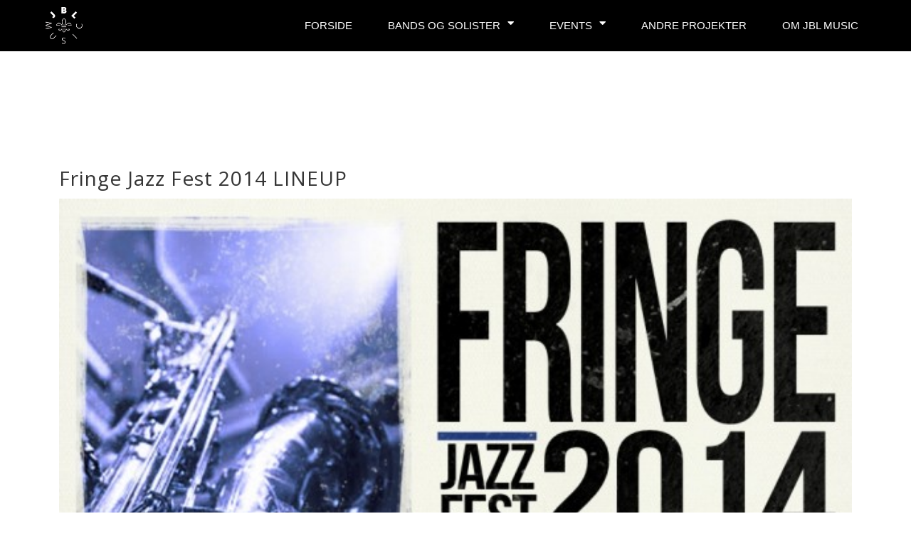

--- FILE ---
content_type: text/html; charset=UTF-8
request_url: https://jblmusic.dk/fringe-jazz-fest-2014-lineup/
body_size: 21837
content:
<!DOCTYPE html>
<html lang="en-US">
<head>
	<meta charset="UTF-8">
	<meta name="viewport" content="width=device-width, height=device-height, initial-scale=1.0, maximum-scale=1.0, user-scalable=no">
	<title>Fringe Jazz Fest 2014 LINEUP &#8211; JBL Music</title>
<meta name='robots' content='max-image-preview:large' />
<link rel='dns-prefetch' href='//cdn.jsdelivr.net' />
<link rel='dns-prefetch' href='//fonts.googleapis.com' />
<link rel="alternate" type="application/rss+xml" title="JBL Music &raquo; Feed" href="https://jblmusic.dk/feed/" />
<link rel="alternate" type="application/rss+xml" title="JBL Music &raquo; Comments Feed" href="https://jblmusic.dk/comments/feed/" />
<script type="text/javascript">
/* <![CDATA[ */
window._wpemojiSettings = {"baseUrl":"https:\/\/s.w.org\/images\/core\/emoji\/15.0.3\/72x72\/","ext":".png","svgUrl":"https:\/\/s.w.org\/images\/core\/emoji\/15.0.3\/svg\/","svgExt":".svg","source":{"concatemoji":"https:\/\/jblmusic.dk\/wp-includes\/js\/wp-emoji-release.min.js?ver=6.6.4"}};
/*! This file is auto-generated */
!function(i,n){var o,s,e;function c(e){try{var t={supportTests:e,timestamp:(new Date).valueOf()};sessionStorage.setItem(o,JSON.stringify(t))}catch(e){}}function p(e,t,n){e.clearRect(0,0,e.canvas.width,e.canvas.height),e.fillText(t,0,0);var t=new Uint32Array(e.getImageData(0,0,e.canvas.width,e.canvas.height).data),r=(e.clearRect(0,0,e.canvas.width,e.canvas.height),e.fillText(n,0,0),new Uint32Array(e.getImageData(0,0,e.canvas.width,e.canvas.height).data));return t.every(function(e,t){return e===r[t]})}function u(e,t,n){switch(t){case"flag":return n(e,"\ud83c\udff3\ufe0f\u200d\u26a7\ufe0f","\ud83c\udff3\ufe0f\u200b\u26a7\ufe0f")?!1:!n(e,"\ud83c\uddfa\ud83c\uddf3","\ud83c\uddfa\u200b\ud83c\uddf3")&&!n(e,"\ud83c\udff4\udb40\udc67\udb40\udc62\udb40\udc65\udb40\udc6e\udb40\udc67\udb40\udc7f","\ud83c\udff4\u200b\udb40\udc67\u200b\udb40\udc62\u200b\udb40\udc65\u200b\udb40\udc6e\u200b\udb40\udc67\u200b\udb40\udc7f");case"emoji":return!n(e,"\ud83d\udc26\u200d\u2b1b","\ud83d\udc26\u200b\u2b1b")}return!1}function f(e,t,n){var r="undefined"!=typeof WorkerGlobalScope&&self instanceof WorkerGlobalScope?new OffscreenCanvas(300,150):i.createElement("canvas"),a=r.getContext("2d",{willReadFrequently:!0}),o=(a.textBaseline="top",a.font="600 32px Arial",{});return e.forEach(function(e){o[e]=t(a,e,n)}),o}function t(e){var t=i.createElement("script");t.src=e,t.defer=!0,i.head.appendChild(t)}"undefined"!=typeof Promise&&(o="wpEmojiSettingsSupports",s=["flag","emoji"],n.supports={everything:!0,everythingExceptFlag:!0},e=new Promise(function(e){i.addEventListener("DOMContentLoaded",e,{once:!0})}),new Promise(function(t){var n=function(){try{var e=JSON.parse(sessionStorage.getItem(o));if("object"==typeof e&&"number"==typeof e.timestamp&&(new Date).valueOf()<e.timestamp+604800&&"object"==typeof e.supportTests)return e.supportTests}catch(e){}return null}();if(!n){if("undefined"!=typeof Worker&&"undefined"!=typeof OffscreenCanvas&&"undefined"!=typeof URL&&URL.createObjectURL&&"undefined"!=typeof Blob)try{var e="postMessage("+f.toString()+"("+[JSON.stringify(s),u.toString(),p.toString()].join(",")+"));",r=new Blob([e],{type:"text/javascript"}),a=new Worker(URL.createObjectURL(r),{name:"wpTestEmojiSupports"});return void(a.onmessage=function(e){c(n=e.data),a.terminate(),t(n)})}catch(e){}c(n=f(s,u,p))}t(n)}).then(function(e){for(var t in e)n.supports[t]=e[t],n.supports.everything=n.supports.everything&&n.supports[t],"flag"!==t&&(n.supports.everythingExceptFlag=n.supports.everythingExceptFlag&&n.supports[t]);n.supports.everythingExceptFlag=n.supports.everythingExceptFlag&&!n.supports.flag,n.DOMReady=!1,n.readyCallback=function(){n.DOMReady=!0}}).then(function(){return e}).then(function(){var e;n.supports.everything||(n.readyCallback(),(e=n.source||{}).concatemoji?t(e.concatemoji):e.wpemoji&&e.twemoji&&(t(e.twemoji),t(e.wpemoji)))}))}((window,document),window._wpemojiSettings);
/* ]]> */
</script>
<style id='wp-emoji-styles-inline-css' type='text/css'>

	img.wp-smiley, img.emoji {
		display: inline !important;
		border: none !important;
		box-shadow: none !important;
		height: 1em !important;
		width: 1em !important;
		margin: 0 0.07em !important;
		vertical-align: -0.1em !important;
		background: none !important;
		padding: 0 !important;
	}
</style>
<link rel='stylesheet' id='wp-block-library-css' href='https://jblmusic.dk/wp-includes/css/dist/block-library/style.min.css?ver=6.6.4' type='text/css' media='all' />
<style id='classic-theme-styles-inline-css' type='text/css'>
/*! This file is auto-generated */
.wp-block-button__link{color:#fff;background-color:#32373c;border-radius:9999px;box-shadow:none;text-decoration:none;padding:calc(.667em + 2px) calc(1.333em + 2px);font-size:1.125em}.wp-block-file__button{background:#32373c;color:#fff;text-decoration:none}
</style>
<style id='global-styles-inline-css' type='text/css'>
:root{--wp--preset--aspect-ratio--square: 1;--wp--preset--aspect-ratio--4-3: 4/3;--wp--preset--aspect-ratio--3-4: 3/4;--wp--preset--aspect-ratio--3-2: 3/2;--wp--preset--aspect-ratio--2-3: 2/3;--wp--preset--aspect-ratio--16-9: 16/9;--wp--preset--aspect-ratio--9-16: 9/16;--wp--preset--color--black: #000000;--wp--preset--color--cyan-bluish-gray: #abb8c3;--wp--preset--color--white: #ffffff;--wp--preset--color--pale-pink: #f78da7;--wp--preset--color--vivid-red: #cf2e2e;--wp--preset--color--luminous-vivid-orange: #ff6900;--wp--preset--color--luminous-vivid-amber: #fcb900;--wp--preset--color--light-green-cyan: #7bdcb5;--wp--preset--color--vivid-green-cyan: #00d084;--wp--preset--color--pale-cyan-blue: #8ed1fc;--wp--preset--color--vivid-cyan-blue: #0693e3;--wp--preset--color--vivid-purple: #9b51e0;--wp--preset--gradient--vivid-cyan-blue-to-vivid-purple: linear-gradient(135deg,rgba(6,147,227,1) 0%,rgb(155,81,224) 100%);--wp--preset--gradient--light-green-cyan-to-vivid-green-cyan: linear-gradient(135deg,rgb(122,220,180) 0%,rgb(0,208,130) 100%);--wp--preset--gradient--luminous-vivid-amber-to-luminous-vivid-orange: linear-gradient(135deg,rgba(252,185,0,1) 0%,rgba(255,105,0,1) 100%);--wp--preset--gradient--luminous-vivid-orange-to-vivid-red: linear-gradient(135deg,rgba(255,105,0,1) 0%,rgb(207,46,46) 100%);--wp--preset--gradient--very-light-gray-to-cyan-bluish-gray: linear-gradient(135deg,rgb(238,238,238) 0%,rgb(169,184,195) 100%);--wp--preset--gradient--cool-to-warm-spectrum: linear-gradient(135deg,rgb(74,234,220) 0%,rgb(151,120,209) 20%,rgb(207,42,186) 40%,rgb(238,44,130) 60%,rgb(251,105,98) 80%,rgb(254,248,76) 100%);--wp--preset--gradient--blush-light-purple: linear-gradient(135deg,rgb(255,206,236) 0%,rgb(152,150,240) 100%);--wp--preset--gradient--blush-bordeaux: linear-gradient(135deg,rgb(254,205,165) 0%,rgb(254,45,45) 50%,rgb(107,0,62) 100%);--wp--preset--gradient--luminous-dusk: linear-gradient(135deg,rgb(255,203,112) 0%,rgb(199,81,192) 50%,rgb(65,88,208) 100%);--wp--preset--gradient--pale-ocean: linear-gradient(135deg,rgb(255,245,203) 0%,rgb(182,227,212) 50%,rgb(51,167,181) 100%);--wp--preset--gradient--electric-grass: linear-gradient(135deg,rgb(202,248,128) 0%,rgb(113,206,126) 100%);--wp--preset--gradient--midnight: linear-gradient(135deg,rgb(2,3,129) 0%,rgb(40,116,252) 100%);--wp--preset--font-size--small: 13px;--wp--preset--font-size--medium: 20px;--wp--preset--font-size--large: 36px;--wp--preset--font-size--x-large: 42px;--wp--preset--spacing--20: 0.44rem;--wp--preset--spacing--30: 0.67rem;--wp--preset--spacing--40: 1rem;--wp--preset--spacing--50: 1.5rem;--wp--preset--spacing--60: 2.25rem;--wp--preset--spacing--70: 3.38rem;--wp--preset--spacing--80: 5.06rem;--wp--preset--shadow--natural: 6px 6px 9px rgba(0, 0, 0, 0.2);--wp--preset--shadow--deep: 12px 12px 50px rgba(0, 0, 0, 0.4);--wp--preset--shadow--sharp: 6px 6px 0px rgba(0, 0, 0, 0.2);--wp--preset--shadow--outlined: 6px 6px 0px -3px rgba(255, 255, 255, 1), 6px 6px rgba(0, 0, 0, 1);--wp--preset--shadow--crisp: 6px 6px 0px rgba(0, 0, 0, 1);}:where(.is-layout-flex){gap: 0.5em;}:where(.is-layout-grid){gap: 0.5em;}body .is-layout-flex{display: flex;}.is-layout-flex{flex-wrap: wrap;align-items: center;}.is-layout-flex > :is(*, div){margin: 0;}body .is-layout-grid{display: grid;}.is-layout-grid > :is(*, div){margin: 0;}:where(.wp-block-columns.is-layout-flex){gap: 2em;}:where(.wp-block-columns.is-layout-grid){gap: 2em;}:where(.wp-block-post-template.is-layout-flex){gap: 1.25em;}:where(.wp-block-post-template.is-layout-grid){gap: 1.25em;}.has-black-color{color: var(--wp--preset--color--black) !important;}.has-cyan-bluish-gray-color{color: var(--wp--preset--color--cyan-bluish-gray) !important;}.has-white-color{color: var(--wp--preset--color--white) !important;}.has-pale-pink-color{color: var(--wp--preset--color--pale-pink) !important;}.has-vivid-red-color{color: var(--wp--preset--color--vivid-red) !important;}.has-luminous-vivid-orange-color{color: var(--wp--preset--color--luminous-vivid-orange) !important;}.has-luminous-vivid-amber-color{color: var(--wp--preset--color--luminous-vivid-amber) !important;}.has-light-green-cyan-color{color: var(--wp--preset--color--light-green-cyan) !important;}.has-vivid-green-cyan-color{color: var(--wp--preset--color--vivid-green-cyan) !important;}.has-pale-cyan-blue-color{color: var(--wp--preset--color--pale-cyan-blue) !important;}.has-vivid-cyan-blue-color{color: var(--wp--preset--color--vivid-cyan-blue) !important;}.has-vivid-purple-color{color: var(--wp--preset--color--vivid-purple) !important;}.has-black-background-color{background-color: var(--wp--preset--color--black) !important;}.has-cyan-bluish-gray-background-color{background-color: var(--wp--preset--color--cyan-bluish-gray) !important;}.has-white-background-color{background-color: var(--wp--preset--color--white) !important;}.has-pale-pink-background-color{background-color: var(--wp--preset--color--pale-pink) !important;}.has-vivid-red-background-color{background-color: var(--wp--preset--color--vivid-red) !important;}.has-luminous-vivid-orange-background-color{background-color: var(--wp--preset--color--luminous-vivid-orange) !important;}.has-luminous-vivid-amber-background-color{background-color: var(--wp--preset--color--luminous-vivid-amber) !important;}.has-light-green-cyan-background-color{background-color: var(--wp--preset--color--light-green-cyan) !important;}.has-vivid-green-cyan-background-color{background-color: var(--wp--preset--color--vivid-green-cyan) !important;}.has-pale-cyan-blue-background-color{background-color: var(--wp--preset--color--pale-cyan-blue) !important;}.has-vivid-cyan-blue-background-color{background-color: var(--wp--preset--color--vivid-cyan-blue) !important;}.has-vivid-purple-background-color{background-color: var(--wp--preset--color--vivid-purple) !important;}.has-black-border-color{border-color: var(--wp--preset--color--black) !important;}.has-cyan-bluish-gray-border-color{border-color: var(--wp--preset--color--cyan-bluish-gray) !important;}.has-white-border-color{border-color: var(--wp--preset--color--white) !important;}.has-pale-pink-border-color{border-color: var(--wp--preset--color--pale-pink) !important;}.has-vivid-red-border-color{border-color: var(--wp--preset--color--vivid-red) !important;}.has-luminous-vivid-orange-border-color{border-color: var(--wp--preset--color--luminous-vivid-orange) !important;}.has-luminous-vivid-amber-border-color{border-color: var(--wp--preset--color--luminous-vivid-amber) !important;}.has-light-green-cyan-border-color{border-color: var(--wp--preset--color--light-green-cyan) !important;}.has-vivid-green-cyan-border-color{border-color: var(--wp--preset--color--vivid-green-cyan) !important;}.has-pale-cyan-blue-border-color{border-color: var(--wp--preset--color--pale-cyan-blue) !important;}.has-vivid-cyan-blue-border-color{border-color: var(--wp--preset--color--vivid-cyan-blue) !important;}.has-vivid-purple-border-color{border-color: var(--wp--preset--color--vivid-purple) !important;}.has-vivid-cyan-blue-to-vivid-purple-gradient-background{background: var(--wp--preset--gradient--vivid-cyan-blue-to-vivid-purple) !important;}.has-light-green-cyan-to-vivid-green-cyan-gradient-background{background: var(--wp--preset--gradient--light-green-cyan-to-vivid-green-cyan) !important;}.has-luminous-vivid-amber-to-luminous-vivid-orange-gradient-background{background: var(--wp--preset--gradient--luminous-vivid-amber-to-luminous-vivid-orange) !important;}.has-luminous-vivid-orange-to-vivid-red-gradient-background{background: var(--wp--preset--gradient--luminous-vivid-orange-to-vivid-red) !important;}.has-very-light-gray-to-cyan-bluish-gray-gradient-background{background: var(--wp--preset--gradient--very-light-gray-to-cyan-bluish-gray) !important;}.has-cool-to-warm-spectrum-gradient-background{background: var(--wp--preset--gradient--cool-to-warm-spectrum) !important;}.has-blush-light-purple-gradient-background{background: var(--wp--preset--gradient--blush-light-purple) !important;}.has-blush-bordeaux-gradient-background{background: var(--wp--preset--gradient--blush-bordeaux) !important;}.has-luminous-dusk-gradient-background{background: var(--wp--preset--gradient--luminous-dusk) !important;}.has-pale-ocean-gradient-background{background: var(--wp--preset--gradient--pale-ocean) !important;}.has-electric-grass-gradient-background{background: var(--wp--preset--gradient--electric-grass) !important;}.has-midnight-gradient-background{background: var(--wp--preset--gradient--midnight) !important;}.has-small-font-size{font-size: var(--wp--preset--font-size--small) !important;}.has-medium-font-size{font-size: var(--wp--preset--font-size--medium) !important;}.has-large-font-size{font-size: var(--wp--preset--font-size--large) !important;}.has-x-large-font-size{font-size: var(--wp--preset--font-size--x-large) !important;}
:where(.wp-block-post-template.is-layout-flex){gap: 1.25em;}:where(.wp-block-post-template.is-layout-grid){gap: 1.25em;}
:where(.wp-block-columns.is-layout-flex){gap: 2em;}:where(.wp-block-columns.is-layout-grid){gap: 2em;}
:root :where(.wp-block-pullquote){font-size: 1.5em;line-height: 1.6;}
</style>
<link rel='stylesheet' id='esg-plugin-settings-css' href='https://usercontent.one/wp/jblmusic.dk/wp-content/plugins/essential-grid/public/assets/css/settings.css?ver=3.0.16' type='text/css' media='all' />
<link rel='stylesheet' id='tp-fontello-css' href='https://usercontent.one/wp/jblmusic.dk/wp-content/plugins/essential-grid/public/assets/font/fontello/css/fontello.css?ver=3.0.16' type='text/css' media='all' />
<link rel='stylesheet' id='sonaar-music-css' href='https://usercontent.one/wp/jblmusic.dk/wp-content/plugins/mp3-music-player-by-sonaar/public/css/sonaar-music-public.css?ver=5.9.5' type='text/css' media='all' />
<style id='sonaar-music-inline-css' type='text/css'>
:root {--srp-global-tracklist-color: #000000;}.iron-audioplayer .srp_player_boxed, .single-album .iron-audioplayer[data-playertemplate="skin_float_tracklist"] .album-player{background:rgba(226, 226, 226, 1);}.iron_widget_radio:not(.srp_player_button) .iron-audioplayer[data-playertemplate="skin_boxed_tracklist"] .playlist, .single-album .iron-audioplayer[data-playertemplate="skin_float_tracklist"] .sonaar-grid{background:;}.iron-audioplayer .srp-play-button-label-container{color:;}.iron-audioplayer .playlist .current .audio-track, .playlist .current .track-number{color:rgba(0, 0, 0, 1);}.iron-audioplayer  .playlist .song-store-list-menu .fa-ellipsis-v{color:#BBBBBB;}.iron-audioplayer  .playlist .audio-track path, .iron-audioplayer  .playlist .sricon-play{color:rgba(0, 0, 0, 1);}.iron-audioplayer .control .sricon-play, .srp-play-button .sricon-play, .srp_pagination .active{color:rgba(127, 127, 127, 1);}.iron-audioplayer .srp-play-circle{border-color:rgba(127, 127, 127, 1);}.iron-audioplayer .control, .iron-audioplayer[data-playertemplate="skin_boxed_tracklist"] .sr_progressbar, .srp_player_boxed .srp_noteButton{color:rgba(127, 127, 127, 1);}.iron-audioplayer .sr_speedRate div{border-color:rgba(127, 127, 127, 1);}.iron-audioplayer .srp-play-button-label-container, .iron-audioplayer .ui-slider-handle, .iron-audioplayer .ui-slider-range{background:rgba(127, 127, 127, 1);}.iron-audioplayer.sr_player_on_artwork .sonaar-Artwort-box .control [class*="sricon-"]{color:#f1f1f1;}.iron-audioplayer.sr_player_on_artwork .sonaar-Artwort-box .control .play{border-color:#f1f1f1;}.iron-audioplayer .song-store.sr_store_wc_round_bt{color:;}.iron-audioplayer .song-store.sr_store_wc_round_bt{background-color:;} @media screen and (max-width: 540px){ #sonaar-player .playlist .tracklist span.track-title, #sonaar-player .playlist .tracklist span.track-artist, #sonaar-player .playlist .tracklist span.track-album{ padding-left: 35px; } }.srp-modal-variation-list .srp-modal-variant-selector {background-color:;}.srp-modal-variation-list .srp-modal-variant-selector:hover, .srp-modal-variation-list .srp-modal-variant-selector.srp_selected {background-color:;}#sonaar-modal .srp_button {background-color:;}#sonaar-modal .srp_button {color:;}:root {
			--srp-global-sticky_player_featured_color: ;
			--srp-global-sticky_player_waveform_progress_color: ;
			--srp-global-sticky_player_waveform_background_color: ;
			--srp-global-sticky_player_labelsandbuttons: ;
			--srp-global-sticky_player_background: ;
			--srp-global-music_player_wc_bt_color: ;
			--srp-global-music_player_wc_bt_bgcolor: ;
			--srp-global-modal-btn-txt-color: ;
			--srp-global-modal-btn-bg-color: ;
			--srp-global-modal-form-input-bg-color: ;
			--srp-global-modal-form-input-border-color: ;
			--srp-global-modal-form-input-color: ;
			
		  }.iron-audioplayer .sonaar_fake_wave .sonaar_wave_cut rect{fill:rgba(116, 1, 223, 1);}#sonaar-player .sonaar_fake_wave .sonaar_wave_base rect{fill:;}#sonaar-player .mobileProgress{background-color:;}#sonaar-player .sonaar_fake_wave .sonaar_wave_cut rect{fill:;}
</style>
<link rel='stylesheet' id='elementor-frontend-css' href='https://usercontent.one/wp/jblmusic.dk/wp-content/plugins/elementor/assets/css/frontend.min.css?ver=3.32.4' type='text/css' media='all' />
<link rel='stylesheet' id='sr-addons-elementor-css' href='https://usercontent.one/wp/jblmusic.dk/wp-content/plugins/elementor-for-sonaar/assets/css/sonaar-addons-elementor.css?ver=2.5.1' type='text/css' media='all' />
<link rel='stylesheet' id='iron-master-css' href='https://usercontent.one/wp/jblmusic.dk/wp-content/themes/sonaar/dist/css/main.min.css?ver=6.6.4' type='text/css' media='all' />
<link rel='stylesheet' id='child-style-css' href='https://usercontent.one/wp/jblmusic.dk/wp-content/themes/sonaar-child/style.css?ver=6.6.4' type='text/css' media='all' />
<link rel='stylesheet' id='sr-font-awesome-css' href='https://usercontent.one/wp/jblmusic.dk/wp-content/themes/sonaar/includes/sonaar-music/fontawesome/css/fontawesome.min.css?ver=5.12.0' type='text/css' media='all' />
<link rel='stylesheet' id='sr-font-awesome-brand-css' href='https://usercontent.one/wp/jblmusic.dk/wp-content/themes/sonaar/includes/sonaar-music/fontawesome/css/brands.min.css?ver=5.12.0' type='text/css' media='all' />
<link rel='stylesheet' id='sr-font-awesome-solid-css' href='https://usercontent.one/wp/jblmusic.dk/wp-content/themes/sonaar/includes/sonaar-music/fontawesome/css/solid.min.css?ver=5.12.0' type='text/css' media='all' />
<link rel='stylesheet' id='sr-font-awesome-regular-css' href='https://usercontent.one/wp/jblmusic.dk/wp-content/themes/sonaar/includes/sonaar-music/fontawesome/css/regular.min.css?ver=5.12.0' type='text/css' media='all' />
<link rel='stylesheet' id='sr-google-font-css' href='//fonts.googleapis.com/css?family=Open+Sans:400' type='text/css' media='all' />
<link rel='stylesheet' id='widget-image-css' href='https://usercontent.one/wp/jblmusic.dk/wp-content/plugins/elementor/assets/css/widget-image.min.css?ver=3.32.4' type='text/css' media='all' />
<link rel='stylesheet' id='widget-nav-menu-css' href='https://usercontent.one/wp/jblmusic.dk/wp-content/plugins/elementor-pro/assets/css/widget-nav-menu.min.css?ver=3.29.2' type='text/css' media='all' />
<link rel='stylesheet' id='widget-heading-css' href='https://usercontent.one/wp/jblmusic.dk/wp-content/plugins/elementor/assets/css/widget-heading.min.css?ver=3.32.4' type='text/css' media='all' />
<link rel='stylesheet' id='widget-icon-box-css' href='https://usercontent.one/wp/jblmusic.dk/wp-content/plugins/elementor/assets/css/widget-icon-box.min.css?ver=3.32.4' type='text/css' media='all' />
<link rel='stylesheet' id='widget-spacer-css' href='https://usercontent.one/wp/jblmusic.dk/wp-content/plugins/elementor/assets/css/widget-spacer.min.css?ver=3.32.4' type='text/css' media='all' />
<link rel='stylesheet' id='elementor-icons-css' href='https://usercontent.one/wp/jblmusic.dk/wp-content/plugins/elementor/assets/lib/eicons/css/elementor-icons.min.css?ver=5.44.0' type='text/css' media='all' />
<link rel='stylesheet' id='elementor-post-9229-css' href='https://usercontent.one/wp/jblmusic.dk/wp-content/uploads/elementor/css/post-9229.css?ver=1768335544' type='text/css' media='all' />
<link rel='stylesheet' id='elementor-post-10158-css' href='https://usercontent.one/wp/jblmusic.dk/wp-content/uploads/elementor/css/post-10158.css?ver=1768335549' type='text/css' media='all' />
<link rel='stylesheet' id='elementor-post-9790-css' href='https://usercontent.one/wp/jblmusic.dk/wp-content/uploads/elementor/css/post-9790.css?ver=1768335544' type='text/css' media='all' />
<link rel='stylesheet' id='iron-custom-styles-css' href='https://jblmusic.dk/?load=custom-style.css&#038;ver=6.6.4' type='text/css' media='all' />
<style id='iron-custom-styles-inline-css' type='text/css'>
.menu-toggle span, .menu-toggle.toggled span{ background-color: #000000; }.menu-toggle rect{
	fill:#000000;

}ul.header-top-menu li a{color:#000000;}.menu-toggle-off polygon{
	fill:#ffffff;
}#page-banner{height:350px;}span.heading-b3{
		margin-top:px;
		margin-bottom:px;
		background-color:#000000;
	}
</style>
<link rel='stylesheet' id='elementor-gf-local-roboto-css' href='https://usercontent.one/wp/jblmusic.dk/wp-content/uploads/elementor/google-fonts/css/roboto.css?ver=1749537726' type='text/css' media='all' />
<link rel='stylesheet' id='elementor-gf-local-robotoslab-css' href='https://usercontent.one/wp/jblmusic.dk/wp-content/uploads/elementor/google-fonts/css/robotoslab.css?ver=1749537733' type='text/css' media='all' />
<link rel='stylesheet' id='elementor-gf-local-montserrat-css' href='https://usercontent.one/wp/jblmusic.dk/wp-content/uploads/elementor/google-fonts/css/montserrat.css?ver=1749537743' type='text/css' media='all' />
<link rel='stylesheet' id='elementor-icons-shared-0-css' href='https://usercontent.one/wp/jblmusic.dk/wp-content/plugins/elementor/assets/lib/font-awesome/css/fontawesome.min.css?ver=5.15.3' type='text/css' media='all' />
<link rel='stylesheet' id='elementor-icons-fa-solid-css' href='https://usercontent.one/wp/jblmusic.dk/wp-content/plugins/elementor/assets/lib/font-awesome/css/solid.min.css?ver=5.15.3' type='text/css' media='all' />
<link rel='stylesheet' id='elementor-icons-fa-brands-css' href='https://usercontent.one/wp/jblmusic.dk/wp-content/plugins/elementor/assets/lib/font-awesome/css/brands.min.css?ver=5.15.3' type='text/css' media='all' />
<script type="text/javascript" src="https://jblmusic.dk/wp-includes/js/jquery/jquery.min.js?ver=3.7.1" id="jquery-core-js"></script>
<script type="text/javascript" src="https://jblmusic.dk/wp-includes/js/jquery/jquery-migrate.min.js?ver=3.4.1" id="jquery-migrate-js"></script>
<script type="text/javascript" src="//cdn.jsdelivr.net/npm/vue@2/dist/vue.min.js" id="vue-js"></script>
<script type="text/javascript" src="//cdn.jsdelivr.net/npm/d3@5/dist/d3.min.js" id="d3-js"></script>
<link rel="https://api.w.org/" href="https://jblmusic.dk/wp-json/" /><link rel="alternate" title="JSON" type="application/json" href="https://jblmusic.dk/wp-json/wp/v2/posts/7656" /><link rel="EditURI" type="application/rsd+xml" title="RSD" href="https://jblmusic.dk/xmlrpc.php?rsd" />
<meta name="generator" content="WordPress 6.6.4" />
<link rel="canonical" href="https://jblmusic.dk/fringe-jazz-fest-2014-lineup/" />
<link rel='shortlink' href='https://jblmusic.dk/?p=7656' />
<link rel="alternate" title="oEmbed (JSON)" type="application/json+oembed" href="https://jblmusic.dk/wp-json/oembed/1.0/embed?url=https%3A%2F%2Fjblmusic.dk%2Ffringe-jazz-fest-2014-lineup%2F" />
<link rel="alternate" title="oEmbed (XML)" type="text/xml+oembed" href="https://jblmusic.dk/wp-json/oembed/1.0/embed?url=https%3A%2F%2Fjblmusic.dk%2Ffringe-jazz-fest-2014-lineup%2F&#038;format=xml" />
<style>[class*=" icon-oc-"],[class^=icon-oc-]{speak:none;font-style:normal;font-weight:400;font-variant:normal;text-transform:none;line-height:1;-webkit-font-smoothing:antialiased;-moz-osx-font-smoothing:grayscale}.icon-oc-one-com-white-32px-fill:before{content:"901"}.icon-oc-one-com:before{content:"900"}#one-com-icon,.toplevel_page_onecom-wp .wp-menu-image{speak:none;display:flex;align-items:center;justify-content:center;text-transform:none;line-height:1;-webkit-font-smoothing:antialiased;-moz-osx-font-smoothing:grayscale}.onecom-wp-admin-bar-item>a,.toplevel_page_onecom-wp>.wp-menu-name{font-size:16px;font-weight:400;line-height:1}.toplevel_page_onecom-wp>.wp-menu-name img{width:69px;height:9px;}.wp-submenu-wrap.wp-submenu>.wp-submenu-head>img{width:88px;height:auto}.onecom-wp-admin-bar-item>a img{height:7px!important}.onecom-wp-admin-bar-item>a img,.toplevel_page_onecom-wp>.wp-menu-name img{opacity:.8}.onecom-wp-admin-bar-item.hover>a img,.toplevel_page_onecom-wp.wp-has-current-submenu>.wp-menu-name img,li.opensub>a.toplevel_page_onecom-wp>.wp-menu-name img{opacity:1}#one-com-icon:before,.onecom-wp-admin-bar-item>a:before,.toplevel_page_onecom-wp>.wp-menu-image:before{content:'';position:static!important;background-color:rgba(240,245,250,.4);border-radius:102px;width:18px;height:18px;padding:0!important}.onecom-wp-admin-bar-item>a:before{width:14px;height:14px}.onecom-wp-admin-bar-item.hover>a:before,.toplevel_page_onecom-wp.opensub>a>.wp-menu-image:before,.toplevel_page_onecom-wp.wp-has-current-submenu>.wp-menu-image:before{background-color:#76b82a}.onecom-wp-admin-bar-item>a{display:inline-flex!important;align-items:center;justify-content:center}#one-com-logo-wrapper{font-size:4em}#one-com-icon{vertical-align:middle}.imagify-welcome{display:none !important;}</style><meta name="generator" content="Elementor 3.32.4; features: additional_custom_breakpoints; settings: css_print_method-external, google_font-enabled, font_display-swap">
			<style>
				.e-con.e-parent:nth-of-type(n+4):not(.e-lazyloaded):not(.e-no-lazyload),
				.e-con.e-parent:nth-of-type(n+4):not(.e-lazyloaded):not(.e-no-lazyload) * {
					background-image: none !important;
				}
				@media screen and (max-height: 1024px) {
					.e-con.e-parent:nth-of-type(n+3):not(.e-lazyloaded):not(.e-no-lazyload),
					.e-con.e-parent:nth-of-type(n+3):not(.e-lazyloaded):not(.e-no-lazyload) * {
						background-image: none !important;
					}
				}
				@media screen and (max-height: 640px) {
					.e-con.e-parent:nth-of-type(n+2):not(.e-lazyloaded):not(.e-no-lazyload),
					.e-con.e-parent:nth-of-type(n+2):not(.e-lazyloaded):not(.e-no-lazyload) * {
						background-image: none !important;
					}
				}
			</style>
						<meta name="theme-color" content="#FFFDFD">
			<meta name="generator" content="Powered by Slider Revolution 6.7.14 - responsive, Mobile-Friendly Slider Plugin for WordPress with comfortable drag and drop interface." />
<link rel="icon" href="https://usercontent.one/wp/jblmusic.dk/wp-content/uploads/2023/02/JBL_Logo_Screen_Black_L-150x150.png" sizes="32x32" />
<link rel="icon" href="https://usercontent.one/wp/jblmusic.dk/wp-content/uploads/2023/02/JBL_Logo_Screen_Black_L-559x559.png" sizes="192x192" />
<link rel="apple-touch-icon" href="https://usercontent.one/wp/jblmusic.dk/wp-content/uploads/2023/02/JBL_Logo_Screen_Black_L-559x559.png" />
<meta name="msapplication-TileImage" content="https://usercontent.one/wp/jblmusic.dk/wp-content/uploads/2023/02/JBL_Logo_Screen_Black_L-559x559.png" />
<script>function setREVStartSize(e){
			//window.requestAnimationFrame(function() {
				window.RSIW = window.RSIW===undefined ? window.innerWidth : window.RSIW;
				window.RSIH = window.RSIH===undefined ? window.innerHeight : window.RSIH;
				try {
					var pw = document.getElementById(e.c).parentNode.offsetWidth,
						newh;
					pw = pw===0 || isNaN(pw) || (e.l=="fullwidth" || e.layout=="fullwidth") ? window.RSIW : pw;
					e.tabw = e.tabw===undefined ? 0 : parseInt(e.tabw);
					e.thumbw = e.thumbw===undefined ? 0 : parseInt(e.thumbw);
					e.tabh = e.tabh===undefined ? 0 : parseInt(e.tabh);
					e.thumbh = e.thumbh===undefined ? 0 : parseInt(e.thumbh);
					e.tabhide = e.tabhide===undefined ? 0 : parseInt(e.tabhide);
					e.thumbhide = e.thumbhide===undefined ? 0 : parseInt(e.thumbhide);
					e.mh = e.mh===undefined || e.mh=="" || e.mh==="auto" ? 0 : parseInt(e.mh,0);
					if(e.layout==="fullscreen" || e.l==="fullscreen")
						newh = Math.max(e.mh,window.RSIH);
					else{
						e.gw = Array.isArray(e.gw) ? e.gw : [e.gw];
						for (var i in e.rl) if (e.gw[i]===undefined || e.gw[i]===0) e.gw[i] = e.gw[i-1];
						e.gh = e.el===undefined || e.el==="" || (Array.isArray(e.el) && e.el.length==0)? e.gh : e.el;
						e.gh = Array.isArray(e.gh) ? e.gh : [e.gh];
						for (var i in e.rl) if (e.gh[i]===undefined || e.gh[i]===0) e.gh[i] = e.gh[i-1];
											
						var nl = new Array(e.rl.length),
							ix = 0,
							sl;
						e.tabw = e.tabhide>=pw ? 0 : e.tabw;
						e.thumbw = e.thumbhide>=pw ? 0 : e.thumbw;
						e.tabh = e.tabhide>=pw ? 0 : e.tabh;
						e.thumbh = e.thumbhide>=pw ? 0 : e.thumbh;
						for (var i in e.rl) nl[i] = e.rl[i]<window.RSIW ? 0 : e.rl[i];
						sl = nl[0];
						for (var i in nl) if (sl>nl[i] && nl[i]>0) { sl = nl[i]; ix=i;}
						var m = pw>(e.gw[ix]+e.tabw+e.thumbw) ? 1 : (pw-(e.tabw+e.thumbw)) / (e.gw[ix]);
						newh =  (e.gh[ix] * m) + (e.tabh + e.thumbh);
					}
					var el = document.getElementById(e.c);
					if (el!==null && el) el.style.height = newh+"px";
					el = document.getElementById(e.c+"_wrapper");
					if (el!==null && el) {
						el.style.height = newh+"px";
						el.style.display = "block";
					}
				} catch(e){
					console.log("Failure at Presize of Slider:" + e)
				}
			//});
		  };</script>
<link rel="icon" href="https://usercontent.one/wp/jblmusic.dk/wp-content/uploads/2023/02/JBL_Logo_Screen_Black_L-150x150.png" sizes="32x32" />
<link rel="icon" href="https://usercontent.one/wp/jblmusic.dk/wp-content/uploads/2023/02/JBL_Logo_Screen_Black_L-559x559.png" sizes="192x192" />
<link rel="apple-touch-icon" href="https://usercontent.one/wp/jblmusic.dk/wp-content/uploads/2023/02/JBL_Logo_Screen_Black_L-559x559.png" />
<meta name="msapplication-TileImage" content="https://usercontent.one/wp/jblmusic.dk/wp-content/uploads/2023/02/JBL_Logo_Screen_Black_L-559x559.png" />
</head>
<body class="post-template-default single single-post postid-7656 single-format-standard lang-en-US layout-wide fixed_header elementor-default elementor-kit-9229">
	<div id="overlay"><div class="perspective"></div></div>
	
			<div data-elementor-type="header" data-elementor-id="10158" class="elementor elementor-10158 elementor-location-header" data-elementor-post-type="elementor_library">
					<section class="elementor-section elementor-top-section elementor-element elementor-element-0c40f22 elementor-section-full_width elementor-section-height-min-height elementor-section-items-stretch elementor-section-height-default sr-sticky-anim-enable" data-id="0c40f22" data-element_type="section" data-settings="{&quot;background_background&quot;:&quot;classic&quot;,&quot;sr_sticky&quot;:&quot;top&quot;,&quot;sr_sticky_on&quot;:[&quot;desktop&quot;,&quot;tablet&quot;,&quot;mobile&quot;],&quot;sr_sticky_offset&quot;:0,&quot;sr_hide_after&quot;:0,&quot;sr_sticky_hideonscroll&quot;:&quot;0&quot;}">
						<div class="elementor-container elementor-column-gap-default">
					<div class="elementor-column elementor-col-50 elementor-top-column elementor-element elementor-element-5e71d73" data-id="5e71d73" data-element_type="column">
			<div class="elementor-widget-wrap elementor-element-populated">
						<div class="elementor-element elementor-element-d557ef0 elementor-widget elementor-widget-image" data-id="d557ef0" data-element_type="widget" data-widget_type="image.default">
				<div class="elementor-widget-container">
																<a href="https://jblmusic.dk">
							<img fetchpriority="high" width="1872" height="1883" src="https://usercontent.one/wp/jblmusic.dk/wp-content/uploads/2023/03/JBL_Logo_Screen_White_L-shadow.png" class="attachment-full size-full wp-image-9882" alt="" srcset="https://usercontent.one/wp/jblmusic.dk/wp-content/uploads/2023/03/JBL_Logo_Screen_White_L-shadow.png 1872w, https://usercontent.one/wp/jblmusic.dk/wp-content/uploads/2023/03/JBL_Logo_Screen_White_L-shadow-556x559.png 556w, https://usercontent.one/wp/jblmusic.dk/wp-content/uploads/2023/03/JBL_Logo_Screen_White_L-shadow-1018x1024.png 1018w, https://usercontent.one/wp/jblmusic.dk/wp-content/uploads/2023/03/JBL_Logo_Screen_White_L-shadow-150x150.png 150w, https://usercontent.one/wp/jblmusic.dk/wp-content/uploads/2023/03/JBL_Logo_Screen_White_L-shadow-768x773.png 768w, https://usercontent.one/wp/jblmusic.dk/wp-content/uploads/2023/03/JBL_Logo_Screen_White_L-shadow-1527x1536.png 1527w" sizes="(max-width: 1872px) 100vw, 1872px" />								</a>
															</div>
				</div>
					</div>
		</div>
				<div class="elementor-column elementor-col-50 elementor-top-column elementor-element elementor-element-28cd894" data-id="28cd894" data-element_type="column">
			<div class="elementor-widget-wrap elementor-element-populated">
						<div class="elementor-element elementor-element-0d5c1de elementor-nav-menu__align-end elementor-nav-menu--stretch elementor-nav-menu__text-align-center elementor-nav-menu--dropdown-tablet elementor-nav-menu--toggle elementor-nav-menu--burger elementor-widget elementor-widget-nav-menu" data-id="0d5c1de" data-element_type="widget" data-settings="{&quot;full_width&quot;:&quot;stretch&quot;,&quot;layout&quot;:&quot;horizontal&quot;,&quot;submenu_icon&quot;:{&quot;value&quot;:&quot;&lt;i class=\&quot;fas fa-caret-down\&quot;&gt;&lt;\/i&gt;&quot;,&quot;library&quot;:&quot;fa-solid&quot;},&quot;toggle&quot;:&quot;burger&quot;}" data-widget_type="nav-menu.default">
				<div class="elementor-widget-container">
								<nav aria-label="Menu" class="elementor-nav-menu--main elementor-nav-menu__container elementor-nav-menu--layout-horizontal e--pointer-underline e--animation-fade">
				<ul id="menu-1-0d5c1de" class="elementor-nav-menu"><li class="menu-item menu-item-type-post_type menu-item-object-page menu-item-home menu-item-9552" data-id="menu-item-9552"><a href="https://jblmusic.dk/" class="elementor-item">Forside</a></li>
<li class="menu-item menu-item-type-post_type menu-item-object-page menu-item-has-children menu-item-9551" data-id="menu-item-9551"><a href="https://jblmusic.dk/bands-og-solister/" class="elementor-item">Bands og Solister</a>
<ul class="sub-menu elementor-nav-menu--dropdown">
	<li class="menu-item menu-item-type-post_type menu-item-object-artist menu-item-9561" data-id="menu-item-9561"><a href="https://jblmusic.dk/artist/jazz-five/" class="elementor-sub-item">Jazz Five</a></li>
	<li class="menu-item menu-item-type-post_type menu-item-object-artist menu-item-10989" data-id="menu-item-10989"><a href="https://jblmusic.dk/artist/bylling-bornoe-jazz-duo/" class="elementor-sub-item">Bylling/Bornø Jazz Duo</a></li>
	<li class="menu-item menu-item-type-post_type menu-item-object-artist menu-item-9559" data-id="menu-item-9559"><a href="https://jblmusic.dk/artist/tuesday-night-brass-band/" class="elementor-sub-item">Tuesday Night Brass Band</a></li>
	<li class="menu-item menu-item-type-post_type menu-item-object-artist menu-item-9560" data-id="menu-item-9560"><a href="https://jblmusic.dk/artist/brass-for-born/" class="elementor-sub-item">Brass For Børn</a></li>
	<li class="menu-item menu-item-type-post_type menu-item-object-artist menu-item-9558" data-id="menu-item-9558"><a href="https://jblmusic.dk/artist/johan-bylling-lang-organ-quintet/" class="elementor-sub-item">Johan Bylling Lang Organ Quintet</a></li>
	<li class="menu-item menu-item-type-post_type menu-item-object-artist menu-item-9557" data-id="menu-item-9557"><a href="https://jblmusic.dk/artist/tricia-boutte/" class="elementor-sub-item">Tricia Boutté (US)</a></li>
	<li class="menu-item menu-item-type-post_type menu-item-object-artist menu-item-9553" data-id="menu-item-9553"><a href="https://jblmusic.dk/artist/samantha-antoinette-smith/" class="elementor-sub-item">Samantha Antoinette Smith (UK)</a></li>
	<li class="menu-item menu-item-type-post_type menu-item-object-artist menu-item-9555" data-id="menu-item-9555"><a href="https://jblmusic.dk/artist/gerald-french/" class="elementor-sub-item">Gerald French (US)</a></li>
	<li class="menu-item menu-item-type-post_type menu-item-object-artist menu-item-9556" data-id="menu-item-9556"><a href="https://jblmusic.dk/artist/michael-watson/" class="elementor-sub-item">Michael Watson (US)</a></li>
	<li class="menu-item menu-item-type-post_type menu-item-object-artist menu-item-9554" data-id="menu-item-9554"><a href="https://jblmusic.dk/artist/eric-burt-mardi-gras-indians/" class="elementor-sub-item">Eric Burt (US)</a></li>
</ul>
</li>
<li class="menu-item menu-item-type-post_type menu-item-object-page menu-item-has-children menu-item-9550" data-id="menu-item-9550"><a href="https://jblmusic.dk/events-4/" class="elementor-item">EVENTS</a>
<ul class="sub-menu elementor-nav-menu--dropdown">
	<li class="menu-item menu-item-type-post_type menu-item-object-page menu-item-9548" data-id="menu-item-9548"><a href="https://jblmusic.dk/mardi-gras-copenhagen-2/" class="elementor-sub-item">Mardi Gras Copenhagen</a></li>
	<li class="menu-item menu-item-type-post_type menu-item-object-page menu-item-9549" data-id="menu-item-9549"><a href="https://jblmusic.dk/new-orleans-new-year-jazz-event-2/" class="elementor-sub-item">New Orleans New Year Jazz Event</a></li>
	<li class="menu-item menu-item-type-post_type menu-item-object-page menu-item-9710" data-id="menu-item-9710"><a href="https://jblmusic.dk/fringe-jazz-festival/" class="elementor-sub-item">Fringe Jazz Festival</a></li>
	<li class="menu-item menu-item-type-post_type menu-item-object-page menu-item-9778" data-id="menu-item-9778"><a href="https://jblmusic.dk/copenhagen-harbour-parade/" class="elementor-sub-item">Copenhagen Harbour Parade</a></li>
</ul>
</li>
<li class="menu-item menu-item-type-post_type menu-item-object-page menu-item-9777" data-id="menu-item-9777"><a href="https://jblmusic.dk/andre-projecter/" class="elementor-item">Andre Projekter</a></li>
<li class="menu-item menu-item-type-post_type menu-item-object-page menu-item-9547" data-id="menu-item-9547"><a href="https://jblmusic.dk/om-jbl-music-2-0/" class="elementor-item">Om JBL Music</a></li>
</ul>			</nav>
					<div class="elementor-menu-toggle" role="button" tabindex="0" aria-label="Menu Toggle" aria-expanded="false">
			<i aria-hidden="true" role="presentation" class="elementor-menu-toggle__icon--open eicon-menu-bar"></i><i aria-hidden="true" role="presentation" class="elementor-menu-toggle__icon--close eicon-close"></i>		</div>
					<nav class="elementor-nav-menu--dropdown elementor-nav-menu__container" aria-hidden="true">
				<ul id="menu-2-0d5c1de" class="elementor-nav-menu"><li class="menu-item menu-item-type-post_type menu-item-object-page menu-item-home menu-item-9552" data-id="menu-item-9552"><a href="https://jblmusic.dk/" class="elementor-item" tabindex="-1">Forside</a></li>
<li class="menu-item menu-item-type-post_type menu-item-object-page menu-item-has-children menu-item-9551" data-id="menu-item-9551"><a href="https://jblmusic.dk/bands-og-solister/" class="elementor-item" tabindex="-1">Bands og Solister</a>
<ul class="sub-menu elementor-nav-menu--dropdown">
	<li class="menu-item menu-item-type-post_type menu-item-object-artist menu-item-9561" data-id="menu-item-9561"><a href="https://jblmusic.dk/artist/jazz-five/" class="elementor-sub-item" tabindex="-1">Jazz Five</a></li>
	<li class="menu-item menu-item-type-post_type menu-item-object-artist menu-item-10989" data-id="menu-item-10989"><a href="https://jblmusic.dk/artist/bylling-bornoe-jazz-duo/" class="elementor-sub-item" tabindex="-1">Bylling/Bornø Jazz Duo</a></li>
	<li class="menu-item menu-item-type-post_type menu-item-object-artist menu-item-9559" data-id="menu-item-9559"><a href="https://jblmusic.dk/artist/tuesday-night-brass-band/" class="elementor-sub-item" tabindex="-1">Tuesday Night Brass Band</a></li>
	<li class="menu-item menu-item-type-post_type menu-item-object-artist menu-item-9560" data-id="menu-item-9560"><a href="https://jblmusic.dk/artist/brass-for-born/" class="elementor-sub-item" tabindex="-1">Brass For Børn</a></li>
	<li class="menu-item menu-item-type-post_type menu-item-object-artist menu-item-9558" data-id="menu-item-9558"><a href="https://jblmusic.dk/artist/johan-bylling-lang-organ-quintet/" class="elementor-sub-item" tabindex="-1">Johan Bylling Lang Organ Quintet</a></li>
	<li class="menu-item menu-item-type-post_type menu-item-object-artist menu-item-9557" data-id="menu-item-9557"><a href="https://jblmusic.dk/artist/tricia-boutte/" class="elementor-sub-item" tabindex="-1">Tricia Boutté (US)</a></li>
	<li class="menu-item menu-item-type-post_type menu-item-object-artist menu-item-9553" data-id="menu-item-9553"><a href="https://jblmusic.dk/artist/samantha-antoinette-smith/" class="elementor-sub-item" tabindex="-1">Samantha Antoinette Smith (UK)</a></li>
	<li class="menu-item menu-item-type-post_type menu-item-object-artist menu-item-9555" data-id="menu-item-9555"><a href="https://jblmusic.dk/artist/gerald-french/" class="elementor-sub-item" tabindex="-1">Gerald French (US)</a></li>
	<li class="menu-item menu-item-type-post_type menu-item-object-artist menu-item-9556" data-id="menu-item-9556"><a href="https://jblmusic.dk/artist/michael-watson/" class="elementor-sub-item" tabindex="-1">Michael Watson (US)</a></li>
	<li class="menu-item menu-item-type-post_type menu-item-object-artist menu-item-9554" data-id="menu-item-9554"><a href="https://jblmusic.dk/artist/eric-burt-mardi-gras-indians/" class="elementor-sub-item" tabindex="-1">Eric Burt (US)</a></li>
</ul>
</li>
<li class="menu-item menu-item-type-post_type menu-item-object-page menu-item-has-children menu-item-9550" data-id="menu-item-9550"><a href="https://jblmusic.dk/events-4/" class="elementor-item" tabindex="-1">EVENTS</a>
<ul class="sub-menu elementor-nav-menu--dropdown">
	<li class="menu-item menu-item-type-post_type menu-item-object-page menu-item-9548" data-id="menu-item-9548"><a href="https://jblmusic.dk/mardi-gras-copenhagen-2/" class="elementor-sub-item" tabindex="-1">Mardi Gras Copenhagen</a></li>
	<li class="menu-item menu-item-type-post_type menu-item-object-page menu-item-9549" data-id="menu-item-9549"><a href="https://jblmusic.dk/new-orleans-new-year-jazz-event-2/" class="elementor-sub-item" tabindex="-1">New Orleans New Year Jazz Event</a></li>
	<li class="menu-item menu-item-type-post_type menu-item-object-page menu-item-9710" data-id="menu-item-9710"><a href="https://jblmusic.dk/fringe-jazz-festival/" class="elementor-sub-item" tabindex="-1">Fringe Jazz Festival</a></li>
	<li class="menu-item menu-item-type-post_type menu-item-object-page menu-item-9778" data-id="menu-item-9778"><a href="https://jblmusic.dk/copenhagen-harbour-parade/" class="elementor-sub-item" tabindex="-1">Copenhagen Harbour Parade</a></li>
</ul>
</li>
<li class="menu-item menu-item-type-post_type menu-item-object-page menu-item-9777" data-id="menu-item-9777"><a href="https://jblmusic.dk/andre-projecter/" class="elementor-item" tabindex="-1">Andre Projekter</a></li>
<li class="menu-item menu-item-type-post_type menu-item-object-page menu-item-9547" data-id="menu-item-9547"><a href="https://jblmusic.dk/om-jbl-music-2-0/" class="elementor-item" tabindex="-1">Om JBL Music</a></li>
</ul>			</nav>
						</div>
				</div>
					</div>
		</div>
					</div>
		</section>
				</div>
		
		
		<div id="pusher-wrap" class="pusher-type-push-menu">
			<div id="pusher" class="menu-type-push-menu">
			<div class="pjax-container">
		<div id="wrapper" class="wrapper"> 
	
			<!-- container -->
			<div class="container  right">
			<div class="boxed">

	<h1 class="sr_it-singlepost-title">Fringe Jazz Fest 2014 LINEUP</h1>
			<!-- single-post -->
			<article id="post-7656" class="no-banner post-7656 post type-post status-publish format-standard has-post-thumbnail hentry category-event-da category-nyhed sr_it-single-post">

				<img width="600" height="856" src="https://usercontent.one/wp/jblmusic.dk/wp-content/uploads/2014/03/flyer-forside-e1402664812332.jpg" class="wp-featured-image fullwidth wp-post-image" alt="" decoding="async" />
				<!-- meta -->
				<div class="sr_it-meta">
											<time class="sr_it-datetime" datetime="2015-02-10T16:48:05+00:00">February 10, 2015</time>
					
												by <a class="sr_it-meta-author-link" href="https://jblmusic.dk/author/jblmusic_dk/">jblmusic_dk</a>
					<span class="post-categories"><i class="fa-regular fa-folder-open"></i> <a href="https://jblmusic.dk/category/event-da/" rel="category tag">Event-da</a>, <a href="https://jblmusic.dk/category/nyhed/" rel="category tag">Nyhed</a></span>				</div>


				<div class="entry">
					<p>[vc_row][vc_column][text_output]Vi har nu det fulde program for Fringe Jazz Fest 2014 klar! 30 koncerter på 10 dage med de bedste danske og internationale unge musikere inspireret af New Orleans musik. Se programmet her: www.fringejazzfest.dk</p>
<p>[/text_output][image type=&#8221;none&#8221; float=&#8221;left&#8221; info=&#8221;none&#8221; info_place=&#8221;top&#8221; info_trigger=&#8221;hover&#8221; src=&#8221;7141&#8243; link=&#8221;true&#8221; href=&#8221;http://www.fringejazzfest.dk&#8221;][/vc_column][/vc_row]</p>
									</div>
			</article>

			<!-- links-block -->
<aside class="links-block">
	<a href="#" onclick="window.history.back(); return false;" class="back-btn">Back</a>
	<div class="buttons">
		<div class="sharing_toolbox"></div>
	</div>
</aside>

<div id="comments" class="comments-area">

	
</div>
			</div>
			</div>

	</div>


			<div data-elementor-type="footer" data-elementor-id="9790" class="elementor elementor-9790 elementor-location-footer" data-elementor-post-type="elementor_library">
					<footer class="elementor-section elementor-top-section elementor-element elementor-element-53b19739 elementor-section-boxed elementor-section-height-default elementor-section-height-default" data-id="53b19739" data-element_type="section" data-settings="{&quot;background_background&quot;:&quot;classic&quot;}">
						<div class="elementor-container elementor-column-gap-default">
					<div class="elementor-column elementor-col-100 elementor-top-column elementor-element elementor-element-675cb403" data-id="675cb403" data-element_type="column">
			<div class="elementor-widget-wrap elementor-element-populated">
						<section class="elementor-section elementor-inner-section elementor-element elementor-element-31b40fb5 elementor-section-boxed elementor-section-height-default elementor-section-height-default" data-id="31b40fb5" data-element_type="section">
						<div class="elementor-container elementor-column-gap-default">
					<div class="elementor-column elementor-col-100 elementor-inner-column elementor-element elementor-element-36c49c7f" data-id="36c49c7f" data-element_type="column">
			<div class="elementor-widget-wrap elementor-element-populated">
						<div class="elementor-element elementor-element-6cf7a4fa elementor-widget elementor-widget-heading" data-id="6cf7a4fa" data-element_type="widget" data-widget_type="heading.default">
				<div class="elementor-widget-container">
					<h2 class="elementor-heading-title elementor-size-default">Kontakt </h2>				</div>
				</div>
				<div class="elementor-element elementor-element-b26d571 elementor-widget elementor-widget-text-editor" data-id="b26d571" data-element_type="widget" data-widget_type="text-editor.default">
				<div class="elementor-widget-container">
									<p>Har du nogle spørgsmål om events, bands eller samarbejder, så tag fat i os idag og lad os tage en snak.</p>								</div>
				</div>
					</div>
		</div>
					</div>
		</section>
				<section class="elementor-section elementor-inner-section elementor-element elementor-element-5186b55 elementor-section-boxed elementor-section-height-default elementor-section-height-default" data-id="5186b55" data-element_type="section">
						<div class="elementor-container elementor-column-gap-default">
					<div class="elementor-column elementor-col-33 elementor-inner-column elementor-element elementor-element-c70e78a" data-id="c70e78a" data-element_type="column">
			<div class="elementor-widget-wrap elementor-element-populated">
						<div class="elementor-element elementor-element-938680b elementor-position-left elementor-view-default elementor-mobile-position-top elementor-widget elementor-widget-icon-box" data-id="938680b" data-element_type="widget" data-widget_type="icon-box.default">
				<div class="elementor-widget-container">
							<div class="elementor-icon-box-wrapper">

						<div class="elementor-icon-box-icon">
				<a href="http://info@jblmusic.dk" class="elementor-icon" tabindex="-1" aria-label="info@jblmusic.dk">
				<i aria-hidden="true" class="fas fa-envelope"></i>				</a>
			</div>
			
						<div class="elementor-icon-box-content">

									<h3 class="elementor-icon-box-title">
						<a href="http://info@jblmusic.dk" >
							info@jblmusic.dk						</a>
					</h3>
				
				
			</div>
			
		</div>
						</div>
				</div>
					</div>
		</div>
				<div class="elementor-column elementor-col-33 elementor-inner-column elementor-element elementor-element-1cc5d50" data-id="1cc5d50" data-element_type="column">
			<div class="elementor-widget-wrap elementor-element-populated">
						<div class="elementor-element elementor-element-a2947d7 elementor-position-left elementor-view-default elementor-mobile-position-top elementor-widget elementor-widget-icon-box" data-id="a2947d7" data-element_type="widget" data-widget_type="icon-box.default">
				<div class="elementor-widget-container">
							<div class="elementor-icon-box-wrapper">

						<div class="elementor-icon-box-icon">
				<span  class="elementor-icon">
				<i aria-hidden="true" class="fas fa-phone-alt"></i>				</span>
			</div>
			
						<div class="elementor-icon-box-content">

									<h3 class="elementor-icon-box-title">
						<span  >
							29 26 56 27						</span>
					</h3>
				
				
			</div>
			
		</div>
						</div>
				</div>
					</div>
		</div>
				<div class="elementor-column elementor-col-33 elementor-inner-column elementor-element elementor-element-12b7990" data-id="12b7990" data-element_type="column">
			<div class="elementor-widget-wrap elementor-element-populated">
						<div class="elementor-element elementor-element-02536e5 elementor-position-left elementor-view-default elementor-mobile-position-top elementor-widget elementor-widget-icon-box" data-id="02536e5" data-element_type="widget" data-widget_type="icon-box.default">
				<div class="elementor-widget-container">
							<div class="elementor-icon-box-wrapper">

						<div class="elementor-icon-box-icon">
				<a href="https://www.facebook.com/jblmusic.dk" class="elementor-icon" tabindex="-1" aria-label="Facebook">
				<i aria-hidden="true" class="fab fa-facebook"></i>				</a>
			</div>
			
						<div class="elementor-icon-box-content">

									<h3 class="elementor-icon-box-title">
						<a href="https://www.facebook.com/jblmusic.dk" >
							Facebook						</a>
					</h3>
				
				
			</div>
			
		</div>
						</div>
				</div>
					</div>
		</div>
					</div>
		</section>
				<div class="elementor-element elementor-element-42141ae elementor-widget elementor-widget-spacer" data-id="42141ae" data-element_type="widget" data-widget_type="spacer.default">
				<div class="elementor-widget-container">
							<div class="elementor-spacer">
			<div class="elementor-spacer-inner"></div>
		</div>
						</div>
				</div>
				<div class="elementor-element elementor-element-1420aa33 elementor-widget elementor-widget-heading" data-id="1420aa33" data-element_type="widget" data-widget_type="heading.default">
				<div class="elementor-widget-container">
					<p class="elementor-heading-title elementor-size-default">© 2023 All rights reserved</p>				</div>
				</div>
					</div>
		</div>
					</div>
		</footer>
				</div>
		 </div>
		</div>
		</div>
</div>

		<script>
			window.RS_MODULES = window.RS_MODULES || {};
			window.RS_MODULES.modules = window.RS_MODULES.modules || {};
			window.RS_MODULES.waiting = window.RS_MODULES.waiting || [];
			window.RS_MODULES.defered = true;
			window.RS_MODULES.moduleWaiting = window.RS_MODULES.moduleWaiting || {};
			window.RS_MODULES.type = 'compiled';
		</script>
		
<script>var ajaxRevslider;function rsCustomAjaxContentLoadingFunction(){ajaxRevslider=function(obj){var content='',data={action:'revslider_ajax_call_front',client_action:'get_slider_html',token:'6cc9a8f7f6',type:obj.type,id:obj.id,aspectratio:obj.aspectratio};jQuery.ajax({type:'post',url:'https://jblmusic.dk/wp-admin/admin-ajax.php',dataType:'json',data:data,async:false,success:function(ret,textStatus,XMLHttpRequest){if(ret.success==true)content=ret.data;},error:function(e){console.log(e);}});return content;};var ajaxRemoveRevslider=function(obj){return jQuery(obj.selector+' .rev_slider').revkill();};if(jQuery.fn.tpessential!==undefined)if(typeof(jQuery.fn.tpessential.defaults)!=='undefined')jQuery.fn.tpessential.defaults.ajaxTypes.push({type:'revslider',func:ajaxRevslider,killfunc:ajaxRemoveRevslider,openAnimationSpeed:0.3});}var rsCustomAjaxContent_Once=false;if(document.readyState==="loading")document.addEventListener('readystatechange',function(){if((document.readyState==="interactive"||document.readyState==="complete")&&!rsCustomAjaxContent_Once){rsCustomAjaxContent_Once=true;rsCustomAjaxContentLoadingFunction();}});else{rsCustomAjaxContent_Once=true;rsCustomAjaxContentLoadingFunction();}</script>			<script>
				const lazyloadRunObserver = () => {
					const lazyloadBackgrounds = document.querySelectorAll( `.e-con.e-parent:not(.e-lazyloaded)` );
					const lazyloadBackgroundObserver = new IntersectionObserver( ( entries ) => {
						entries.forEach( ( entry ) => {
							if ( entry.isIntersecting ) {
								let lazyloadBackground = entry.target;
								if( lazyloadBackground ) {
									lazyloadBackground.classList.add( 'e-lazyloaded' );
								}
								lazyloadBackgroundObserver.unobserve( entry.target );
							}
						});
					}, { rootMargin: '200px 0px 200px 0px' } );
					lazyloadBackgrounds.forEach( ( lazyloadBackground ) => {
						lazyloadBackgroundObserver.observe( lazyloadBackground );
					} );
				};
				const events = [
					'DOMContentLoaded',
					'elementor/lazyload/observe',
				];
				events.forEach( ( event ) => {
					document.addEventListener( event, lazyloadRunObserver );
				} );
			</script>
			<div id="sonaar-player" :class="[{enable: !minimize , 'show-list': showList, 'hide-track-lenght': hideDuration, 'hide-track-category': hideCategory, 'hide-skip-button': hideSkipButton, 'hide-speed-rate-button': hideSpeedRateButton, 'hideArtistName': classes.author }, playerClass]">

  <audio id="sonaarAudio" src=""></audio>

  <transition name="sonaar-player-slidefade" v-on:after-enter="playlistAfterEnter">
    <div class="playlist" v-if="showList">
      <div class="scroll">
        <div class="container">
          <div class="boxed">
            <div class="playlist-title" v-if="(playListTitle)">{{playListTitle}}</div>
            <div class="track-artist" v-if="!classes.author && list.tracks[currentTrack].album_artist != false" v-html="classes.artistPrefix + ' ' + list.tracks[currentTrack].album_artist"></div>
            <div class="shuffle" @click="enableRandomList" v-if="list.type!='podcast'">
              <div v-if="shuffle">
                <svg version="1.1" id="Layer_1" xmlns="http://www.w3.org/2000/svg" xmlns:xlink="http://www.w3.org/1999/xlink" width="20" height="20" x="0px" y="0px"
                viewBox="0 0 22 22" style="enable-background:new 0 0 22 22;" xml:space="preserve">
                  <path d="M18.2,13.2c-0.1-0.1-0.4-0.1-0.5,0c-0.1,0.1-0.1,0.4,0,0.5l2.1,2h-3.6c-0.9,0-2.1-0.6-2.7-1.3L10.9,11l2.7-3.4
                  c0.6-0.7,1.8-1.3,2.7-1.3h3.6l-2.1,2c-0.1,0.1-0.1,0.4,0,0.5c0.1,0.1,0.2,0.1,0.3,0.1c0.1,0,0.2,0,0.3-0.1L21,6.2
                  c0.1-0.1,0.1-0.2,0.1-0.3c0-0.1,0-0.2-0.1-0.3L18.2,3c-0.1-0.1-0.4-0.1-0.5,0c-0.1,0.1-0.1,0.4,0,0.5l2.1,2h-3.6
                  c-1.1,0-2.5,0.7-3.2,1.6l-2.6,3.3L7.8,7.1C7.1,6.2,5.7,5.5,4.6,5.5H1.3c-0.2,0-0.4,0.2-0.4,0.4c0,0.2,0.2,0.4,0.4,0.4h3.3
                  c0.9,0,2.1,0.6,2.7,1.3L9.9,11l-2.7,3.4c-0.6,0.7-1.8,1.3-2.7,1.3H1.3c-0.2,0-0.4,0.2-0.4,0.4c0,0.2,0.2,0.4,0.4,0.4h3.3
                  c1.1,0,2.5-0.7,3.2-1.6l2.6-3.3l2.6,3.3c0.7,0.9,2.1,1.6,3.2,1.6h3.6l-2.1,2c-0.1,0.1-0.1,0.4,0,0.5c0.1,0.1,0.2,0.1,0.3,0.1
                  c0.1,0,0.2,0,0.3-0.1l2.7-2.7c0.1-0.1,0.1-0.2,0.1-0.3c0-0.1,0-0.2-0.1-0.3L18.2,13.2z"/>
                </svg>
              </div>
              <div v-else>
                <svg version="1.1" id="Layer_1" xmlns="http://www.w3.org/2000/svg" xmlns:xlink="http://www.w3.org/1999/xlink"  width="20" height="20" x="0px" y="0px"
              viewBox="0 0 22 22" style="enable-background:new 0 0 22 22;" xml:space="preserve">
                  <path d="M19,15.4H3.2l2.8-2.7c0.1-0.1,0.1-0.3,0-0.5c-0.1-0.1-0.3-0.1-0.5,0l-3.3,3.3C2.1,15.5,2,15.6,2,15.7c0,0.1,0,0.2,0.1,0.2
                  l3.3,3.3c0.1,0.1,0.1,0.1,0.2,0.1c0.1,0,0.2,0,0.2-0.1c0.1-0.1,0.1-0.3,0-0.5L3.2,16H19c0.2,0,0.3-0.1,0.3-0.3
                  C19.3,15.5,19.1,15.4,19,15.4z M20.3,7.2l-3.3-3.3c-0.1-0.1-0.3-0.1-0.5,0c-0.1,0.1-0.1,0.3,0,0.5l2.8,2.7H3.5
                  c-0.2,0-0.3,0.1-0.3,0.3c0,0.2,0.1,0.3,0.3,0.3h15.8l-2.8,2.7c-0.1,0.1-0.1,0.3,0,0.5c0.1,0.1,0.1,0.1,0.2,0.1c0.1,0,0.2,0,0.2-0.1
                  l3.3-3.3c0.1-0.1,0.1-0.1,0.1-0.2C20.4,7.3,20.3,7.3,20.3,7.2z"/>
                </svg>
              </div>
            </div>
            <button class="play" @click="play" v-if="isPlaying">pause</button>
            <button class="play" @click="play" v-if="!isPlaying">play</button>
            <div class="trackscroll">
              <ul class="tracklist">
                <li v-for="(track, index) in list.tracks" :key="track.id" @click="currentTrack = index" :class="index == currentTrack ? 'active' : '' ">
                  <span class="track-status">{{ index + 1 }}</span>
                  <span class="track-title"><span class="content" @mouseover="scroll">{{ track.track_title }}</span></span>
                  <span class="track-album"><span class="content">{{ track.album_title }}</span></span>
                  <span class="track-lenght" v-if="track.lenght"><span class="content">{{ track.lenght }}</span></span>
                  <span class="track-store" v-if="(list.type=='album' && track.song_store_list ) || (list.type=='podcast' && track.podcast_calltoaction )">
                    <a v-for="store in track.song_store_list" :href="store.store_link" :target="store.store_link_target"  :download=" (store.song_store_icon == 'fas fa-download')? '': false " v-if="list.type!='podcast'">
                      <i class="fa" :class="store.song_store_icon" v-if="store.song_store_icon != 'custom-icon'"></i>
                      <div class="sr_svg-box" :data-svg-url="store.sr_icon_file" v-if="store.song_store_icon == 'custom-icon'">{{getSVG(store.sr_icon_file)}}</div>
                    </a>
                    
                    <a v-for="button in track.podcast_calltoaction" :href="button.podcast_button_link" :target="  (button.podcast_button_target)?'_blank':'_self'  " class="sonaar-callToAction" v-if="list.type=='podcast'">{{button.podcast_button_name}}</a>
                  </span>
                </li>
              </ul>
            </div>
          </div>
        </div>
      </div>
    </div>

  </transition>

  <div class="close btn_playlist" v-if="showList" @click="setshowList"></div>
  <div class="close btn-player" :class="{enable: !minimize, 'storePanel':list.tracks && playerCallToAction}" @click="closePlayer" v-if="list.tracks">
    <svg class="audioBar" version="1.1" id="Layer_1" xmlns="http://www.w3.org/2000/svg" xmlns:xlink="http://www.w3.org/1999/xlink"  width="16" height="16" x="0px" y="0px" viewBox="0 0 17 17" enable-background="new 0 0 17 17" xml:space="preserve">
      <rect x="0" width="2" height="16" transform="translate(0)">
        <animate attributeName="height" attributeType="XML" dur="1s" values="2;16;2" repeatCount="indefinite" />
      </rect>
      <rect x="5" width="2" height="16" transform="translate(0)">
        <animate attributeName="height" attributeType="XML" dur="1s" values="2;16;2" repeatCount="indefinite" begin="0.3s" />
      </rect>
      <rect x="10" width="2" height="16" transform="translate(0)">
        <animate attributeName="height" attributeType="XML" dur="1s" values="2;16;2" repeatCount="indefinite" begin="0.5s" />
      </rect>
      <rect x="15" width="2" height="16" transform="translate(0)">
        <animate attributeName="height" attributeType="XML" dur="1s" values="2;16;2" repeatCount="indefinite" begin="0.3s" />
      </rect>
    </svg>
  </div>

  <div :class="(list.tracks.length >= 2)?'player ':'player no-list '">
    <div class="mobileProgress">
      <div class="skip" @mouseup="skipTo"></div>
      <div class="mobileProgressing wave-cut" :style=" css.wavecut "></div>
      <div class="progressDot" :style=" css.progressDot "></div>
    </div>
    <div class="player-row">

      <div class="playerNowPlaying" v-if="list.tracks">
        <div class="album-art" :class="{'loading': loading < 100 }" v-if="hasArtwork">
          <i class="fa-solid fa-circle-notch fa-spin fa-2x fa-fw loading-icon"></i>
          <img class="hover" :src="list.tracks[currentTrack].poster" />
          <img :src="list.tracks[currentTrack].poster" />
        </div>
        <div :class="(hasArtwork)?'metadata ':'metadata no-image '">
          <div class="track-name" @mouseover="scroll">{{list.tracks[currentTrack].track_title}}</div>
          <div class="track-album" @mouseover="scroll" v-if="list.tracks[currentTrack].album_title">{{list.tracks[currentTrack].album_title}}</div>
          <div class="track-artist" @mouseover="scroll" v-html="classes.artistPrefix + ' ' + list.tracks[currentTrack].album_artist" v-if="!classes.author && list.tracks[currentTrack].album_artist"></div>
        </div>
      </div>
      <div class="playerNowPlaying" v-else></div>
      <div class="control">
        <div class="list" @click="setshowList" v-if="!classes.playlist && list.tracks.length > 1">
          <svg width="24" height="20" viewBox="0 0 24 20" version="1.1" xmlns="http://www.w3.org/2000/svg" xmlns:xlink="http://www.w3.org/1999/xlink" xml:space="preserve">
            <g>
              <rect x="0" y="0" width="24" height="2" />
              <rect x="0" y="6" width="24" height="2" />
              <rect x="0" y="12" width="24" height="2" />
              <rect x="0" y="18" width="15" height="2" />
            </g>
          </svg>
        </div>
        <div class="sr_skipBackward" @click="skipBackward" v-if="list.type=='podcast' && classes.hideSkipButton==false">
          <svg version="1.1" id="Layer_1" xmlns="http://www.w3.org/2000/svg" xmlns:xlink="http://www.w3.org/1999/xlink"  width="26" height="26" x="0px" y="0px"
            viewBox="0 0 350 350" style="enable-background:new 0 0 350 350;" xml:space="preserve">
          <path class="st0" d="M92.99,53.26c50.47-37.73,117.73-40.35,170.62-7.61l-21.94,16.61c0,0,0,0,0,0c0,0,0,0,0,0l0,0c0,0,0,0,0,0
            c-3.86,2.92-6.03,7.4-6.03,12.07c0,1.29,0.16,2.59,0.5,3.88c1.43,5.43,5.72,9.49,11.52,10.94c0,0,0,0,0,0l61.38,17.66c0,0,0,0,0,0
            c0,0,0,0,0,0l0,0c0,0,0,0,0,0c4.15,1.19,8.7,0.37,12.16-2.22c3.47-2.59,5.56-6.71,5.59-11.04c0,0,0,0,0-0.01c0,0,0,0,0-0.01
            l0.42-65.18c0-0.02,0-0.03,0-0.05c0-0.02,0-0.04,0-0.06c0.02-6-2.71-10.99-7.54-13.69c-5.23-2.93-11.7-2.48-16.5,1.14c0,0,0,0,0,0
            c0,0,0,0,0,0l-26.11,19.76c-13.29-8.89-27.71-15.81-42.95-20.6C217.39,9.61,200,7.02,182.44,7.18c-17.56,0.15-34.91,3.04-51.54,8.58
            c-17.03,5.67-32.98,14.01-47.41,24.8c-2.08,1.56-3.18,3.94-3.18,6.36c0,1.65,0.51,3.32,1.58,4.74
            C84.51,55.16,89.48,55.88,92.99,53.26z M310.96,90.86l-58.55-16.84l29.03-21.97c0.45-0.27,0.87-0.59,1.27-0.96l28.65-21.68
            L310.96,90.86z"/>
          <path class="st0" d="M36.26,139.69l1.6-6.62l3.4-10.4l3.99-10.18l4.75-9.7l5.57-9.36l6.18-8.97l6.77-8.37l7.58-8.2
            c2.97-3.22,2.78-8.23-0.44-11.21c-3.22-2.97-8.23-2.78-11.21,0.44l-7.76,8.39c-0.12,0.13-0.23,0.26-0.34,0.4l-7.13,8.81
            c-0.13,0.16-0.25,0.32-0.37,0.49l-6.5,9.44c-0.1,0.14-0.19,0.29-0.28,0.44l-5.87,9.86c-0.11,0.19-0.21,0.38-0.31,0.57l-5.03,10.28
            c-0.09,0.19-0.18,0.39-0.26,0.59l-4.2,10.7c-0.06,0.14-0.11,0.29-0.15,0.43l-3.57,10.91c-0.06,0.2-0.12,0.4-0.17,0.6l-1.68,6.92
            c-0.15,0.63-0.23,1.26-0.23,1.87c0,3.58,2.44,6.82,6.07,7.7C30.94,146.56,35.23,143.94,36.26,139.69z"/>
          <path class="st0" d="M70.09,275.38l-7.14-8.56l-6.14-8.72l-5.59-9.38l-4.99-9.79l-4.2-10l-3.59-10.18l-2.78-10.52l-1.99-10.75
            l-1.19-10.75l-0.4-10.78l0.2-7.72c0.12-4.37-3.34-8.02-7.72-8.14c-4.38-0.12-8.02,3.34-8.14,7.72l-0.21,7.97c0,0.07,0,0.14,0,0.21
            c0,0.1,0,0.2,0.01,0.29l0.42,11.33c0.01,0.19,0.02,0.39,0.04,0.58l1.26,11.33c0.02,0.19,0.05,0.38,0.08,0.57l2.1,11.33
            c0.04,0.2,0.08,0.39,0.13,0.58l2.94,11.12c0.05,0.21,0.12,0.41,0.19,0.61l3.78,10.7c0.05,0.15,0.11,0.29,0.17,0.43l4.4,10.49
            c0.08,0.18,0.16,0.36,0.25,0.53l5.24,10.28c0.08,0.15,0.16,0.31,0.25,0.45l5.87,9.86c0.1,0.17,0.21,0.34,0.33,0.51l6.5,9.23
            c0.12,0.18,0.25,0.35,0.39,0.51l7.34,8.81c2.8,3.37,7.81,3.82,11.17,1.02C72.44,283.75,72.9,278.75,70.09,275.38z"/>
          <path class="st0" d="M185.89,342.5l11.54-0.63c0.15-0.01,0.3-0.02,0.44-0.04l3.78-0.42c4.35-0.48,7.49-4.41,7.01-8.76
            c-0.48-4.35-4.41-7.49-8.76-7.01l-3.55,0.39l-10.95,0.6l-10.75-0.4l-10.82-1l-10.75-1.79l-10.6-2.6l-10.31-3.17l-9.91-4.16
            l-9.84-4.82l-9.39-5.39l-9.17-6.18l-2.71-2.13c-3.44-2.71-8.43-2.11-11.14,1.34c-1.14,1.45-1.7,3.18-1.7,4.9
            c0,2.35,1.04,4.68,3.03,6.24l2.94,2.31c0.15,0.12,0.31,0.23,0.47,0.34l9.65,6.5c0.16,0.11,0.32,0.21,0.48,0.3l9.86,5.66
            c0.15,0.09,0.31,0.17,0.46,0.25l10.28,5.03c0.14,0.07,0.28,0.13,0.42,0.19l10.49,4.41c0.24,0.1,0.49,0.19,0.74,0.27l10.91,3.36
            c0.15,0.05,0.29,0.09,0.44,0.12l11.12,2.73c0.19,0.05,0.39,0.09,0.59,0.12l11.33,1.89c0.19,0.03,0.38,0.06,0.57,0.07l11.33,1.05
            c0.15,0.01,0.29,0.02,0.44,0.03l11.33,0.42C185.41,342.52,185.65,342.52,185.89,342.5z"/>
          <path class="st0" d="M316.46,248.51l-3.87,6.52l-6.21,9.22l-6.58,8.37l-7.37,8.17l-7.77,7.37l-8.38,6.98l-8.96,6.37l-9.18,5.59
            l-9.58,4.99l-10.14,4.38l-10.19,3.46c-3.3,1.12-5.38,4.21-5.38,7.51c0,0.85,0.14,1.71,0.42,2.55c1.41,4.15,5.92,6.37,10.06,4.96
            l10.49-3.57c0.2-0.07,0.4-0.14,0.59-0.23l10.7-4.62c0.18-0.08,0.35-0.16,0.52-0.25l10.07-5.24c0.16-0.08,0.31-0.17,0.46-0.26
            l9.65-5.87c0.16-0.1,0.32-0.2,0.47-0.31l9.44-6.71c0.17-0.12,0.33-0.24,0.48-0.37l8.81-7.34c0.13-0.11,0.26-0.22,0.38-0.34
            l8.18-7.76c0.15-0.14,0.29-0.29,0.43-0.44l7.76-8.6c0.12-0.13,0.24-0.27,0.35-0.41l6.92-8.81c0.12-0.15,0.23-0.31,0.34-0.47
            l6.5-9.65c0.08-0.13,0.17-0.25,0.24-0.38l3.99-6.71c2.24-3.77,1-8.63-2.77-10.87C323.56,243.51,318.69,244.75,316.46,248.51z"/>
          </svg>
          <div class="sr_skip_number">{{classes.skipBackward}}</div>
        </div>
        <div class="sr_skipForward" @click="skipForward" v-if="list.type=='podcast' && classes.hideSkipButton==false">
          <svg version="1.1" id="Layer_1" xmlns="http://www.w3.org/2000/svg" xmlns:xlink="http://www.w3.org/1999/xlink"  width="26" height="26" x="0px" y="0px"
            viewBox="0 0 350 350" style="enable-background:new 0 0 350 350;" xml:space="preserve">
          <path class="st0" d="M92.99,53.26c50.47-37.73,117.73-40.35,170.62-7.61l-21.94,16.61c0,0,0,0,0,0c0,0,0,0,0,0l0,0c0,0,0,0,0,0
            c-3.86,2.92-6.03,7.4-6.03,12.07c0,1.29,0.16,2.59,0.5,3.88c1.43,5.43,5.72,9.49,11.52,10.94c0,0,0,0,0,0l61.38,17.66c0,0,0,0,0,0
            c0,0,0,0,0,0l0,0c0,0,0,0,0,0c4.15,1.19,8.7,0.37,12.16-2.22c3.47-2.59,5.56-6.71,5.59-11.04c0,0,0,0,0-0.01c0,0,0,0,0-0.01
            l0.42-65.18c0-0.02,0-0.03,0-0.05c0-0.02,0-0.04,0-0.06c0.02-6-2.71-10.99-7.54-13.69c-5.23-2.93-11.7-2.48-16.5,1.14c0,0,0,0,0,0
            c0,0,0,0,0,0l-26.11,19.76c-13.29-8.89-27.71-15.81-42.95-20.6C217.39,9.61,200,7.02,182.44,7.18c-17.56,0.15-34.91,3.04-51.54,8.58
            c-17.03,5.67-32.98,14.01-47.41,24.8c-2.08,1.56-3.18,3.94-3.18,6.36c0,1.65,0.51,3.32,1.58,4.74
            C84.51,55.16,89.48,55.88,92.99,53.26z M310.96,90.86l-58.55-16.84l29.03-21.97c0.45-0.27,0.87-0.59,1.27-0.96l28.65-21.68
            L310.96,90.86z"/>
          <path class="st0" d="M36.26,139.69l1.6-6.62l3.4-10.4l3.99-10.18l4.75-9.7l5.57-9.36l6.18-8.97l6.77-8.37l7.58-8.2
            c2.97-3.22,2.78-8.23-0.44-11.21c-3.22-2.97-8.23-2.78-11.21,0.44l-7.76,8.39c-0.12,0.13-0.23,0.26-0.34,0.4l-7.13,8.81
            c-0.13,0.16-0.25,0.32-0.37,0.49l-6.5,9.44c-0.1,0.14-0.19,0.29-0.28,0.44l-5.87,9.86c-0.11,0.19-0.21,0.38-0.31,0.57l-5.03,10.28
            c-0.09,0.19-0.18,0.39-0.26,0.59l-4.2,10.7c-0.06,0.14-0.11,0.29-0.15,0.43l-3.57,10.91c-0.06,0.2-0.12,0.4-0.17,0.6l-1.68,6.92
            c-0.15,0.63-0.23,1.26-0.23,1.87c0,3.58,2.44,6.82,6.07,7.7C30.94,146.56,35.23,143.94,36.26,139.69z"/>
          <path class="st0" d="M70.09,275.38l-7.14-8.56l-6.14-8.72l-5.59-9.38l-4.99-9.79l-4.2-10l-3.59-10.18l-2.78-10.52l-1.99-10.75
            l-1.19-10.75l-0.4-10.78l0.2-7.72c0.12-4.37-3.34-8.02-7.72-8.14c-4.38-0.12-8.02,3.34-8.14,7.72l-0.21,7.97c0,0.07,0,0.14,0,0.21
            c0,0.1,0,0.2,0.01,0.29l0.42,11.33c0.01,0.19,0.02,0.39,0.04,0.58l1.26,11.33c0.02,0.19,0.05,0.38,0.08,0.57l2.1,11.33
            c0.04,0.2,0.08,0.39,0.13,0.58l2.94,11.12c0.05,0.21,0.12,0.41,0.19,0.61l3.78,10.7c0.05,0.15,0.11,0.29,0.17,0.43l4.4,10.49
            c0.08,0.18,0.16,0.36,0.25,0.53l5.24,10.28c0.08,0.15,0.16,0.31,0.25,0.45l5.87,9.86c0.1,0.17,0.21,0.34,0.33,0.51l6.5,9.23
            c0.12,0.18,0.25,0.35,0.39,0.51l7.34,8.81c2.8,3.37,7.81,3.82,11.17,1.02C72.44,283.75,72.9,278.75,70.09,275.38z"/>
          <path class="st0" d="M185.89,342.5l11.54-0.63c0.15-0.01,0.3-0.02,0.44-0.04l3.78-0.42c4.35-0.48,7.49-4.41,7.01-8.76
            c-0.48-4.35-4.41-7.49-8.76-7.01l-3.55,0.39l-10.95,0.6l-10.75-0.4l-10.82-1l-10.75-1.79l-10.6-2.6l-10.31-3.17l-9.91-4.16
            l-9.84-4.82l-9.39-5.39l-9.17-6.18l-2.71-2.13c-3.44-2.71-8.43-2.11-11.14,1.34c-1.14,1.45-1.7,3.18-1.7,4.9
            c0,2.35,1.04,4.68,3.03,6.24l2.94,2.31c0.15,0.12,0.31,0.23,0.47,0.34l9.65,6.5c0.16,0.11,0.32,0.21,0.48,0.3l9.86,5.66
            c0.15,0.09,0.31,0.17,0.46,0.25l10.28,5.03c0.14,0.07,0.28,0.13,0.42,0.19l10.49,4.41c0.24,0.1,0.49,0.19,0.74,0.27l10.91,3.36
            c0.15,0.05,0.29,0.09,0.44,0.12l11.12,2.73c0.19,0.05,0.39,0.09,0.59,0.12l11.33,1.89c0.19,0.03,0.38,0.06,0.57,0.07l11.33,1.05
            c0.15,0.01,0.29,0.02,0.44,0.03l11.33,0.42C185.41,342.52,185.65,342.52,185.89,342.5z"/>
          <path class="st0" d="M316.46,248.51l-3.87,6.52l-6.21,9.22l-6.58,8.37l-7.37,8.17l-7.77,7.37l-8.38,6.98l-8.96,6.37l-9.18,5.59
            l-9.58,4.99l-10.14,4.38l-10.19,3.46c-3.3,1.12-5.38,4.21-5.38,7.51c0,0.85,0.14,1.71,0.42,2.55c1.41,4.15,5.92,6.37,10.06,4.96
            l10.49-3.57c0.2-0.07,0.4-0.14,0.59-0.23l10.7-4.62c0.18-0.08,0.35-0.16,0.52-0.25l10.07-5.24c0.16-0.08,0.31-0.17,0.46-0.26
            l9.65-5.87c0.16-0.1,0.32-0.2,0.47-0.31l9.44-6.71c0.17-0.12,0.33-0.24,0.48-0.37l8.81-7.34c0.13-0.11,0.26-0.22,0.38-0.34
            l8.18-7.76c0.15-0.14,0.29-0.29,0.43-0.44l7.76-8.6c0.12-0.13,0.24-0.27,0.35-0.41l6.92-8.81c0.12-0.15,0.23-0.31,0.34-0.47
            l6.5-9.65c0.08-0.13,0.17-0.25,0.24-0.38l3.99-6.71c2.24-3.77,1-8.63-2.77-10.87C323.56,243.51,318.69,244.75,316.46,248.51z"/>
          </svg>
          <div class="sr_skip_number">{{classes.skipForward}}</div>
        </div>
        <div class="previous" @click="previous" v-if="list.type!='podcast'">
          <svg version="1.1" id="Layer_1" xmlns="http://www.w3.org/2000/svg" xmlns:xlink="http://www.w3.org/1999/xlink"  width="17.42" height="20" x="0px" y="0px" viewBox="0 0 10.2 11.7" style="enable-background:new 0 0 10.2 11.7;" xml:space="preserve">
            <polygon points="10.2,0 1.4,5.3 1.4,0 0,0 0,11.7 1.4,11.7 1.4,6.2 10.2,11.7"></polygon>
          </svg>
        </div>
        <div class="play" @click="play" :class="{'audio-playing': isPlaying }">
          <svg version="1.1" xmlns="http://www.w3.org/2000/svg" xmlns:xlink="http://www.w3.org/1999/xlink" width="20.64" height="25" x="0px" y="0px" viewBox="0 0 17.5 21.2" style="enable-background:new 0 0 17.5 21.2;" xml:space="preserve">
            <path d="M0,0l17.5,10.9L0,21.2V0z"></path>
            <rect width="6" height="21.2"></rect>
            <rect x="11.5" width="6" height="21.2"></rect>
          </svg>
        </div>
        <div class="next" @click="next" v-if="list.type!='podcast'">
          <svg version="1.1" xmlns="http://www.w3.org/2000/svg" xmlns:xlink="http://www.w3.org/1999/xlink" width="17.42" height="20" x="0px" y="0px" viewBox="0 0 10.2 11.7" style="enable-background:new 0 0 10.2 11.7;" xml:space="preserve">
            <polygon points="0,11.7 8.8,6.4 8.8,11.7 10.2,11.7 10.2,0 8.8,0 8.8,5.6 0,0"></polygon>
          </svg>
        </div>
        <div class="shuffle" @click="enableRandomList" v-if="list.type!='podcast'">
          <div v-if="shuffle">
            <svg version="1.1" id="Layer_1" xmlns="http://www.w3.org/2000/svg" xmlns:xlink="http://www.w3.org/1999/xlink" width="20" height="20" x="0px" y="0px"
            viewBox="0 0 22 22" style="enable-background:new 0 0 22 22;" xml:space="preserve">
              <path d="M18.2,13.2c-0.1-0.1-0.4-0.1-0.5,0c-0.1,0.1-0.1,0.4,0,0.5l2.1,2h-3.6c-0.9,0-2.1-0.6-2.7-1.3L10.9,11l2.7-3.4
              c0.6-0.7,1.8-1.3,2.7-1.3h3.6l-2.1,2c-0.1,0.1-0.1,0.4,0,0.5c0.1,0.1,0.2,0.1,0.3,0.1c0.1,0,0.2,0,0.3-0.1L21,6.2
              c0.1-0.1,0.1-0.2,0.1-0.3c0-0.1,0-0.2-0.1-0.3L18.2,3c-0.1-0.1-0.4-0.1-0.5,0c-0.1,0.1-0.1,0.4,0,0.5l2.1,2h-3.6
              c-1.1,0-2.5,0.7-3.2,1.6l-2.6,3.3L7.8,7.1C7.1,6.2,5.7,5.5,4.6,5.5H1.3c-0.2,0-0.4,0.2-0.4,0.4c0,0.2,0.2,0.4,0.4,0.4h3.3
              c0.9,0,2.1,0.6,2.7,1.3L9.9,11l-2.7,3.4c-0.6,0.7-1.8,1.3-2.7,1.3H1.3c-0.2,0-0.4,0.2-0.4,0.4c0,0.2,0.2,0.4,0.4,0.4h3.3
              c1.1,0,2.5-0.7,3.2-1.6l2.6-3.3l2.6,3.3c0.7,0.9,2.1,1.6,3.2,1.6h3.6l-2.1,2c-0.1,0.1-0.1,0.4,0,0.5c0.1,0.1,0.2,0.1,0.3,0.1
              c0.1,0,0.2,0,0.3-0.1l2.7-2.7c0.1-0.1,0.1-0.2,0.1-0.3c0-0.1,0-0.2-0.1-0.3L18.2,13.2z"/>
            </svg>
          </div>
          <div v-else>
            <svg version="1.1" id="Layer_1" xmlns="http://www.w3.org/2000/svg" xmlns:xlink="http://www.w3.org/1999/xlink" width="20" height="20" x="0px" y="0px"
            viewBox="0 0 22 22" style="enable-background:new 0 0 22 22;" xml:space="preserve">
              <path d="M19,15.4H3.2l2.8-2.7c0.1-0.1,0.1-0.3,0-0.5c-0.1-0.1-0.3-0.1-0.5,0l-3.3,3.3C2.1,15.5,2,15.6,2,15.7c0,0.1,0,0.2,0.1,0.2
              l3.3,3.3c0.1,0.1,0.1,0.1,0.2,0.1c0.1,0,0.2,0,0.2-0.1c0.1-0.1,0.1-0.3,0-0.5L3.2,16H19c0.2,0,0.3-0.1,0.3-0.3
              C19.3,15.5,19.1,15.4,19,15.4z M20.3,7.2l-3.3-3.3c-0.1-0.1-0.3-0.1-0.5,0c-0.1,0.1-0.1,0.3,0,0.5l2.8,2.7H3.5
              c-0.2,0-0.3,0.1-0.3,0.3c0,0.2,0.1,0.3,0.3,0.3h15.8l-2.8,2.7c-0.1,0.1-0.1,0.3,0,0.5c0.1,0.1,0.1,0.1,0.2,0.1c0.1,0,0.2,0,0.2-0.1
              l3.3-3.3c0.1-0.1,0.1-0.1,0.1-0.2C20.4,7.3,20.3,7.3,20.3,7.2z"/>
            </svg>
          </div>
        </div>
        <div class="sr_speedRate" :class="this.mediaPlayer.getPlaybackRate() != 1 ? 'active' : '' " @click="setSpeedRate" v-if="list.type=='podcast' && classes.hideSpeedRateButton==false"><div>{{this.mediaPlayer.getPlaybackRate()}}X</div></div>
      </div>
   
      <div class="wavesurfer">
        <div class="timing">
            <div class="time timing_currentTime">{{ currentTime }}</div>
            <div class="time timing_totalTime">{{ totalTime }}</div>
        </div>
        <div class="wave-custom">
          <div class="wave-base">
            
          </div>
          <div class="wave-cut" :style=" css.wavecut ">
            <div class="wave-progress">
            
            </div>
          </div>
        </div>
        <div class="wave-progress-bar">
          <div class="bar progress_totalTime" :style=" css.waveColor "></div>
          <div class="bar progress_currentTime" :style=" css.progressColor "></div>
          <div class="skip" @mouseup="skipTo"></div>
        </div>
        <div class="volume" v-if="!isSafari">
          <div class="icon" @click="muteTrigger">
            <div v-if="mute">
              <svg version="1.1" id="Layer_1" xmlns="http://www.w3.org/2000/svg" xmlns:xlink="http://www.w3.org/1999/xlink" width="22" height="22" x="0px" y="0px"
                  viewBox="0 0 22 22" style="enable-background:new 0 0 22 22;" xml:space="preserve">
                <path d="M11.7,19c0,0.3-0.1,0.6-0.3,0.8c-0.2,0.2-0.5,0.3-0.8,0.3c-0.3,0-0.6-0.1-0.8-0.3l-4.1-4.1H1.1c-0.3,0-0.6-0.1-0.8-0.3
                  C0.1,15.2,0,14.9,0,14.6V8c0-0.3,0.1-0.6,0.3-0.8C0.5,7,0.8,6.9,1.1,6.9h4.7l4.1-4.1c0.2-0.2,0.5-0.3,0.8-0.3c0.3,0,0.6,0.1,0.8,0.3
                  c0.2,0.2,0.3,0.5,0.3,0.8V19z"/>
                <g>
                  <path d="M17.2,11.2l1.7,1.7c0.1,0.1,0.1,0.2,0.1,0.4c0,0.1,0,0.3-0.1,0.4L18.5,14c-0.1,0.1-0.2,0.1-0.4,0.1c-0.1,0-0.3,0-0.4-0.1
                    l-1.7-1.7L14.4,14c-0.1,0.1-0.2,0.1-0.4,0.1c-0.1,0-0.3,0-0.4-0.1l-0.4-0.4c-0.1-0.1-0.1-0.2-0.1-0.4c0-0.1,0-0.3,0.1-0.4l1.7-1.7
                    l-1.7-1.7c-0.1-0.1-0.1-0.2-0.1-0.4c0-0.1,0-0.3,0.1-0.4l0.4-0.4c0.1-0.1,0.2-0.1,0.4-0.1c0.1,0,0.3,0,0.4,0.1l1.7,1.7l1.7-1.7
                    c0.1-0.1,0.2-0.1,0.4-0.1c0.1,0,0.3,0,0.4,0.1l0.4,0.4C18.9,8.9,19,9.1,19,9.2c0,0.1,0,0.3-0.1,0.4L17.2,11.2z"/>
                </g>
              </svg>
            </div>
            <div v-else >
                <svg version="1.1" id="Layer_1" xmlns="http://www.w3.org/2000/svg" xmlns:xlink="http://www.w3.org/1999/xlink" width="22" height="22" x="0px" y="0px"
                viewBox="0 0 22 22" style="enable-background:new 0 0 22 22;" xml:space="preserve">
                <g>
                  <path d="M11.7,19c0,0.3-0.1,0.6-0.3,0.8c-0.2,0.2-0.5,0.3-0.8,0.3c-0.3,0-0.6-0.1-0.8-0.3l-4.1-4.1H1.1c-0.3,0-0.6-0.1-0.8-0.3
                    C0.1,15.2,0,14.9,0,14.6V8c0-0.3,0.1-0.6,0.3-0.8C0.5,7,0.8,6.9,1.1,6.9h4.7l4.1-4.1c0.2-0.2,0.5-0.3,0.8-0.3
                    c0.3,0,0.6,0.1,0.8,0.3c0.2,0.2,0.3,0.5,0.3,0.8V19z M17.1,9.2c-0.4-0.7-0.9-1.2-1.6-1.6c-0.3-0.2-0.7-0.3-1.1-0.2
                    C14,7.5,13.7,7.7,13.5,8c-0.2,0.4-0.3,0.7-0.2,1.1c0.1,0.4,0.3,0.7,0.7,0.9c0.5,0.3,0.7,0.7,0.7,1.2c0,0.5-0.2,0.9-0.6,1.2
                    c-0.3,0.2-0.5,0.6-0.6,1s0,0.8,0.3,1.1c0.2,0.3,0.5,0.5,0.9,0.6c0.4,0.1,0.8,0,1.1-0.2c0.6-0.4,1-1,1.4-1.6c0.3-0.6,0.5-1.3,0.5-2
                    C17.6,10.6,17.4,9.8,17.1,9.2z M20.9,7c-0.8-1.3-1.8-2.4-3.1-3.2c-0.3-0.2-0.7-0.3-1.1-0.2c-0.4,0.1-0.7,0.3-0.9,0.7
                    c-0.2,0.4-0.3,0.7-0.2,1.1c0.1,0.4,0.3,0.7,0.7,0.9c0.9,0.5,1.5,1.2,2,2.1c0.5,0.9,0.8,1.8,0.8,2.9c0,0.9-0.2,1.8-0.7,2.7
                    c-0.4,0.9-1.1,1.6-1.9,2.1c-0.3,0.2-0.5,0.6-0.6,1c-0.1,0.4,0,0.8,0.3,1.1c0.3,0.4,0.7,0.6,1.2,0.6c0.3,0,0.6-0.1,0.8-0.3
                    c1.2-0.8,2.1-1.9,2.8-3.2c0.7-1.3,1-2.6,1-4.1C22,9.8,21.6,8.3,20.9,7z"/>
                </g>
                </svg>
            </div>

          </div>
          <div class="slider-container">
            <div class="slide"></div>
          </div>
        </div>
      </div>
      <div class="sonaar-extend-button" @click="showCTA" v-if="list.tracks && playerCallToAction">
        <i class="fa-solid fa-ellipsis-vertical"></i>
      </div>
      <transition name="sonaar-player-storefade">
      <div class="store" v-if="list.tracks && playerCallToAction" :style="{width: storeWidth }">
        <ul class="track-store" v-if="playerCallToAction">
          <li v-for="store in playerCallToAction">
            <a :href="store.store_link" :target="store.store_link_target" v-if="list.type!='podcast'" :download=" (store.song_store_icon == 'fas fa-download')? '': false " >
              <i class="fa" :class="store.song_store_icon" v-if="store.song_store_icon != 'custom-icon'"></i>
              <div class="sr_svg-box" :data-svg-url="store.sr_icon_file" v-if="store.song_store_icon == 'custom-icon'">{{getSVG(store.sr_icon_file)}}</div>
              <span>{{store.song_store_name}}</span>
            </a>
            <a :href="store.podcast_button_link" :target="(store.podcast_button_target)?'_blank':'_self'" v-if="list.type=='podcast'">{{store.podcast_button_name}}</a>
          </li>
        </ul>
      </div>
    </transition>
    </div>
  </div>
</div><link rel='stylesheet' id='rs-plugin-settings-css' href='//jblmusic.dk/wp-content/plugins/revslider/sr6/assets/css/rs6.css?ver=6.7.14' type='text/css' media='all' />
<style id='rs-plugin-settings-inline-css' type='text/css'>
#rs-demo-id {}
</style>
<script type="text/javascript" src="//jblmusic.dk/wp-content/plugins/revslider/sr6/assets/js/rbtools.min.js?ver=6.7.14" defer async id="tp-tools-js"></script>
<script type="text/javascript" src="//jblmusic.dk/wp-content/plugins/revslider/sr6/assets/js/rs6.min.js?ver=6.7.14" defer async id="revmin-js"></script>
<script type="text/javascript" src="https://jblmusic.dk/wp-includes/js/underscore.min.js?ver=1.13.4" id="underscore-js"></script>
<script type="text/javascript" src="https://jblmusic.dk/wp-includes/js/jquery/ui/core.min.js?ver=1.13.3" id="jquery-ui-core-js"></script>
<script type="text/javascript" src="https://jblmusic.dk/wp-includes/js/jquery/ui/mouse.min.js?ver=1.13.3" id="jquery-ui-mouse-js"></script>
<script type="text/javascript" src="https://jblmusic.dk/wp-includes/js/jquery/ui/slider.min.js?ver=1.13.3" id="jquery-ui-slider-js"></script>
<script type="text/javascript" id="mediaelement-core-js-before">
/* <![CDATA[ */
var mejsL10n = {"language":"en","strings":{"mejs.download-file":"Download File","mejs.install-flash":"You are using a browser that does not have Flash player enabled or installed. Please turn on your Flash player plugin or download the latest version from https:\/\/get.adobe.com\/flashplayer\/","mejs.fullscreen":"Fullscreen","mejs.play":"Play","mejs.pause":"Pause","mejs.time-slider":"Time Slider","mejs.time-help-text":"Use Left\/Right Arrow keys to advance one second, Up\/Down arrows to advance ten seconds.","mejs.live-broadcast":"Live Broadcast","mejs.volume-help-text":"Use Up\/Down Arrow keys to increase or decrease volume.","mejs.unmute":"Unmute","mejs.mute":"Mute","mejs.volume-slider":"Volume Slider","mejs.video-player":"Video Player","mejs.audio-player":"Audio Player","mejs.captions-subtitles":"Captions\/Subtitles","mejs.captions-chapters":"Chapters","mejs.none":"None","mejs.afrikaans":"Afrikaans","mejs.albanian":"Albanian","mejs.arabic":"Arabic","mejs.belarusian":"Belarusian","mejs.bulgarian":"Bulgarian","mejs.catalan":"Catalan","mejs.chinese":"Chinese","mejs.chinese-simplified":"Chinese (Simplified)","mejs.chinese-traditional":"Chinese (Traditional)","mejs.croatian":"Croatian","mejs.czech":"Czech","mejs.danish":"Danish","mejs.dutch":"Dutch","mejs.english":"English","mejs.estonian":"Estonian","mejs.filipino":"Filipino","mejs.finnish":"Finnish","mejs.french":"French","mejs.galician":"Galician","mejs.german":"German","mejs.greek":"Greek","mejs.haitian-creole":"Haitian Creole","mejs.hebrew":"Hebrew","mejs.hindi":"Hindi","mejs.hungarian":"Hungarian","mejs.icelandic":"Icelandic","mejs.indonesian":"Indonesian","mejs.irish":"Irish","mejs.italian":"Italian","mejs.japanese":"Japanese","mejs.korean":"Korean","mejs.latvian":"Latvian","mejs.lithuanian":"Lithuanian","mejs.macedonian":"Macedonian","mejs.malay":"Malay","mejs.maltese":"Maltese","mejs.norwegian":"Norwegian","mejs.persian":"Persian","mejs.polish":"Polish","mejs.portuguese":"Portuguese","mejs.romanian":"Romanian","mejs.russian":"Russian","mejs.serbian":"Serbian","mejs.slovak":"Slovak","mejs.slovenian":"Slovenian","mejs.spanish":"Spanish","mejs.swahili":"Swahili","mejs.swedish":"Swedish","mejs.tagalog":"Tagalog","mejs.thai":"Thai","mejs.turkish":"Turkish","mejs.ukrainian":"Ukrainian","mejs.vietnamese":"Vietnamese","mejs.welsh":"Welsh","mejs.yiddish":"Yiddish"}};
/* ]]> */
</script>
<script type="text/javascript" src="https://jblmusic.dk/wp-includes/js/mediaelement/mediaelement-and-player.min.js?ver=4.2.17" id="mediaelement-core-js"></script>
<script type="text/javascript" src="https://jblmusic.dk/wp-includes/js/mediaelement/mediaelement-migrate.min.js?ver=6.6.4" id="mediaelement-migrate-js"></script>
<script type="text/javascript" id="mediaelement-js-extra">
/* <![CDATA[ */
var _wpmejsSettings = {"pluginPath":"\/wp-includes\/js\/mediaelement\/","classPrefix":"mejs-","stretching":"responsive","audioShortcodeLibrary":"mediaelement","videoShortcodeLibrary":"mediaelement"};
/* ]]> */
</script>
<script type="text/javascript" id="iron-main-js-extra">
/* <![CDATA[ */
var iron_vars = {"sonaar_debug":"","enable_ajax":"","enable_spectrum":"1","theme_url":"https:\/\/jblmusic.dk\/wp-content\/themes\/sonaar","plugins_folder_url":"https:\/\/jblmusic.dk\/wp-content\/plugins","ajaxurl":"https:\/\/jblmusic.dk\/wp-admin\/admin-ajax.php?lang=en","enable_fixed_header":"1","header_top_menu_hide_on_scroll":"1","menu":{"top_menu_position":"righttype","menu_transition":"type1","classic_menu_over_content":false,"classic_menu_position":"fixed fixed_before","menu_type":"push-menu","classic_menu_hmargin":"40px","classic_menu_logo_align":"pull-left","unveil_all_mobile_items":0},"lang":"en","custom_js":"","plugins_url":"https:\/\/jblmusic.dk\/wp-content\/themes\/sonaar\/includes\/sonaar-music\/","slug":{"events":false,"discography":false,"artist":"artist","videos":"videos"},"sonaar_music":{"color_base":false,"color_progress":false,"continuous_background":false,"continuous_timeline_background":false,"continuous_progress_bar":false,"continuous_control_color":false,"continuous_artist_name":false,"continuous_playlist_icon":false,"footer_playlist":false,"footer_podcast":false,"footer_playlist_autoplay":false,"footer_podcast_autoplay":false,"podcast_color_base":false,"podcast_color_progress":false,"podcast_hide_duration":false,"podcast_hide_category":false,"podcast_skip_button":false,"podcast_speed_rate_button":false,"artist_prefix":"by"},"wp_admin_bar":"","site_url":"https:\/\/jblmusic.dk\/","site_name":"JBL Music","logo":{"enable":true,"dark":{"url":"","url_retina":""},"light":{"url":"","url_retina":""},"responsive":{"url":""},"logo_select":"dark","light_responsive":false,"page_logo_select":false,"page_logo_select_elementor":false,"logo_mini_url":"","logo_align":"pull-left","logo_height":{"light":16,"dark":16}},"social":{"facebook":"1","twitter":"1","google+":"1","linkedin":"1","pinterest":"1"},"social_enabled":"1","look_and_feel":{"color_1":"rgba(62, 226, 189,1)","color_2":null,"color_3":"#f7f7f7","color_4":"#353535","text_color_1":"#ffffff","text_color_2":"#353535","body_background":{"file":"","repeat":"","size":"","position":"","color":"#ffffff"},"classic_menu_typography":{"font_readable":"","style":"","font":"","align":"","size":"","transform":"","height":"","weight":"","color":"#000000","bgcolor":""}},"taxonomy":{"banner":false},"i18n":{"events":{"pagination":{"next":"Next Events","prev":"Previous Events"}},"no_events":"No events scheduled yet. Stay tuned!"}};
/* ]]> */
</script>
<script type="text/javascript" src="https://usercontent.one/wp/jblmusic.dk/wp-content/themes/sonaar/dist/js/sonaar.scripts.min.js?ver=4.27" id="iron-main-js"></script>
<script type="text/javascript" src="https://usercontent.one/wp/jblmusic.dk/wp-content/plugins/mp3-music-player-by-sonaar/public/js/sonaar-music-public.js?ver=5.9.5" id="sonaar-music-js"></script>
<script type="text/javascript" src="https://usercontent.one/wp/jblmusic.dk/wp-content/plugins/mp3-music-player-by-sonaar/public/js/iron-audioplayer/moment.min.js?ver=5.9.5" id="moments-js"></script>
<script type="text/javascript" id="sonaar-music-mp3player-js-extra">
/* <![CDATA[ */
var sonaar_music = {"plugin_version_free":"5.9.5","plugin_dir_url_free":"\/customers\/1\/2\/1\/jblmusic.dk\/httpd.www\/wp-content\/plugins\/mp3-music-player-by-sonaar\/","plugin_version_pro":"Not Installed","plugin_dir_url":"https:\/\/jblmusic.dk\/wp-content\/plugins\/mp3-music-player-by-sonaar\/public\/","option":{"player_type":"classic","player_widget_type":"skin_float_tracklist","srmp3_posttypes":["sr_playlist","product"],"disable_playlist_cpt":"false","waveformType":"mediaElement","sr_soundwave_height_simplebar":5,"music_player_barwidth":1,"music_player_bargap":1,"music_player_simplebar_radius":0,"music_player_linecap":"square","playback_speed":"0.5, 1, 1.2, 1.5, 2","artist_separator":"by","podcast_setting_rssfeed_slug":"","music_player_icon_color":"rgba(127, 127, 127, 1)","music_player_artwork_icon_color":"#f1f1f1","music_player_progress_color":"rgba(116, 1, 223, 1)","music_player_timeline_color":"rgba(31, 31, 31, 1)","music_player_bgcolor":"rgba(226, 226, 226, 1)","music_player_coverSize":"large","music_player_featured_color":"rgba(0, 0, 0, 1)","music_player_store_drawer":"#BBBBBB","labelPlayTxt":"Play","labelPauseTxt":"Pause","player_show_tracks_count_label":"Tracks","player_hours_label":"hr.","player_minutes_label":"min.","player_date_format":"","tooltip_tracklist_btn":"View Tracklist","tooltip_rwd_btn":"Rewind 15 seconds","tooltip_prev_btn":"Previous","tooltip_play_btn":"Play\/Pause","tooltip_next_btn":"Next ","tooltip_fwrd_btn":"Forward 30 seconds","tooltip_speed_btn":"Speed Rates","tooltip_shuffle_btn":"Shuffle ","tooltip_repeat_playlist_btn":"Enable Repeat","tooltip_repeat_track_btn":"Enable Repeat Track","tooltip_repeat_disable_btn":"Disable Repeat","tooltip_volume_btn":"Volume","promo_player_show_volume_bt":0,"promo_player_show_skip_bt":0,"promo_player_show_speed_bt":0,"promo_player_show_shuffle_bt":0,"promo_player_show_track_publish_date":0,"promo_show_label":"false","promo_sr_single_post_use_custom_shortcode":0,"promo_cta-popup":0},"ajax":{"ajax_url":"https:\/\/jblmusic.dk\/wp-admin\/admin-ajax.php","ajax_nonce":"e152b0cf00","ajax_nonce_peaks":"592c661390"}};
/* ]]> */
</script>
<script type="text/javascript" src="https://usercontent.one/wp/jblmusic.dk/wp-content/plugins/mp3-music-player-by-sonaar/public/js/iron-audioplayer/iron-audioplayer.js?ver=5.9.5" id="sonaar-music-mp3player-js"></script>
<script type="text/javascript" src="https://usercontent.one/wp/jblmusic.dk/wp-content/plugins/elementor/assets/js/webpack.runtime.min.js?ver=3.32.4" id="elementor-webpack-runtime-js"></script>
<script type="text/javascript" src="https://usercontent.one/wp/jblmusic.dk/wp-content/plugins/elementor/assets/js/frontend-modules.min.js?ver=3.32.4" id="elementor-frontend-modules-js"></script>
<script type="text/javascript" id="elementor-frontend-js-before">
/* <![CDATA[ */
var elementorFrontendConfig = {"environmentMode":{"edit":false,"wpPreview":false,"isScriptDebug":false},"i18n":{"shareOnFacebook":"Share on Facebook","shareOnTwitter":"Share on Twitter","pinIt":"Pin it","download":"Download","downloadImage":"Download image","fullscreen":"Fullscreen","zoom":"Zoom","share":"Share","playVideo":"Play Video","previous":"Previous","next":"Next","close":"Close","a11yCarouselPrevSlideMessage":"Previous slide","a11yCarouselNextSlideMessage":"Next slide","a11yCarouselFirstSlideMessage":"This is the first slide","a11yCarouselLastSlideMessage":"This is the last slide","a11yCarouselPaginationBulletMessage":"Go to slide"},"is_rtl":false,"breakpoints":{"xs":0,"sm":480,"md":768,"lg":1025,"xl":1440,"xxl":1600},"responsive":{"breakpoints":{"mobile":{"label":"Mobile Portrait","value":767,"default_value":767,"direction":"max","is_enabled":true},"mobile_extra":{"label":"Mobile Landscape","value":880,"default_value":880,"direction":"max","is_enabled":false},"tablet":{"label":"Tablet Portrait","value":1024,"default_value":1024,"direction":"max","is_enabled":true},"tablet_extra":{"label":"Tablet Landscape","value":1200,"default_value":1200,"direction":"max","is_enabled":false},"laptop":{"label":"Laptop","value":1366,"default_value":1366,"direction":"max","is_enabled":false},"widescreen":{"label":"Widescreen","value":2400,"default_value":2400,"direction":"min","is_enabled":false}},"hasCustomBreakpoints":false},"version":"3.32.4","is_static":false,"experimentalFeatures":{"additional_custom_breakpoints":true,"container":true,"theme_builder_v2":true,"nested-elements":true,"home_screen":true,"global_classes_should_enforce_capabilities":true,"e_variables":true,"cloud-library":true,"e_opt_in_v4_page":true,"import-export-customization":true,"mega-menu":true},"urls":{"assets":"https:\/\/jblmusic.dk\/wp-content\/plugins\/elementor\/assets\/","ajaxurl":"https:\/\/jblmusic.dk\/wp-admin\/admin-ajax.php","uploadUrl":"https:\/\/jblmusic.dk\/wp-content\/uploads"},"nonces":{"floatingButtonsClickTracking":"693b59cdde"},"swiperClass":"swiper","settings":{"page":[],"editorPreferences":[]},"kit":{"body_background_background":"classic","active_breakpoints":["viewport_mobile","viewport_tablet"],"global_image_lightbox":"yes","lightbox_enable_counter":"yes","lightbox_enable_fullscreen":"yes","lightbox_enable_zoom":"yes","lightbox_enable_share":"yes","lightbox_title_src":"title","lightbox_description_src":"description"},"post":{"id":7656,"title":"Fringe%20Jazz%20Fest%202014%20LINEUP%20%E2%80%93%20JBL%20Music","excerpt":"","featuredImage":"https:\/\/jblmusic.dk\/wp-content\/uploads\/2014\/03\/flyer-forside-e1402664812332.jpg"}};
/* ]]> */
</script>
<script type="text/javascript" src="https://usercontent.one/wp/jblmusic.dk/wp-content/plugins/elementor/assets/js/frontend.min.js?ver=3.32.4" id="elementor-frontend-js"></script>
<script type="text/javascript" src="https://usercontent.one/wp/jblmusic.dk/wp-content/plugins/elementor-pro/assets/lib/smartmenus/jquery.smartmenus.min.js?ver=1.2.1" id="smartmenus-js"></script>
<script type="text/javascript" id="sr-scripts-elementor-js-extra">
/* <![CDATA[ */
var sonaarMailchimp = {"ajax_url":"https:\/\/jblmusic.dk\/wp-admin\/admin-ajax.php"};
/* ]]> */
</script>
<script type="text/javascript" src="https://usercontent.one/wp/jblmusic.dk/wp-content/plugins/elementor-for-sonaar/assets/js/sonaar-addons-elementor.min.js?ver=2.5.1" id="sr-scripts-elementor-js"></script>
<script type="text/javascript" src="https://usercontent.one/wp/jblmusic.dk/wp-content/plugins/elementor-pro/assets/js/webpack-pro.runtime.min.js?ver=3.29.2" id="elementor-pro-webpack-runtime-js"></script>
<script type="text/javascript" src="https://jblmusic.dk/wp-includes/js/dist/hooks.min.js?ver=2810c76e705dd1a53b18" id="wp-hooks-js"></script>
<script type="text/javascript" src="https://jblmusic.dk/wp-includes/js/dist/i18n.min.js?ver=5e580eb46a90c2b997e6" id="wp-i18n-js"></script>
<script type="text/javascript" id="wp-i18n-js-after">
/* <![CDATA[ */
wp.i18n.setLocaleData( { 'text direction\u0004ltr': [ 'ltr' ] } );
/* ]]> */
</script>
<script type="text/javascript" id="elementor-pro-frontend-js-before">
/* <![CDATA[ */
var ElementorProFrontendConfig = {"ajaxurl":"https:\/\/jblmusic.dk\/wp-admin\/admin-ajax.php","nonce":"a22487a5fa","urls":{"assets":"https:\/\/jblmusic.dk\/wp-content\/plugins\/elementor-pro\/assets\/","rest":"https:\/\/jblmusic.dk\/wp-json\/"},"settings":{"lazy_load_background_images":true},"popup":{"hasPopUps":false},"shareButtonsNetworks":{"facebook":{"title":"Facebook","has_counter":true},"twitter":{"title":"Twitter"},"linkedin":{"title":"LinkedIn","has_counter":true},"pinterest":{"title":"Pinterest","has_counter":true},"reddit":{"title":"Reddit","has_counter":true},"vk":{"title":"VK","has_counter":true},"odnoklassniki":{"title":"OK","has_counter":true},"tumblr":{"title":"Tumblr"},"digg":{"title":"Digg"},"skype":{"title":"Skype"},"stumbleupon":{"title":"StumbleUpon","has_counter":true},"mix":{"title":"Mix"},"telegram":{"title":"Telegram"},"pocket":{"title":"Pocket","has_counter":true},"xing":{"title":"XING","has_counter":true},"whatsapp":{"title":"WhatsApp"},"email":{"title":"Email"},"print":{"title":"Print"},"x-twitter":{"title":"X"},"threads":{"title":"Threads"}},"facebook_sdk":{"lang":"en_US","app_id":""},"lottie":{"defaultAnimationUrl":"https:\/\/jblmusic.dk\/wp-content\/plugins\/elementor-pro\/modules\/lottie\/assets\/animations\/default.json"}};
/* ]]> */
</script>
<script type="text/javascript" src="https://usercontent.one/wp/jblmusic.dk/wp-content/plugins/elementor-pro/assets/js/frontend.min.js?ver=3.29.2" id="elementor-pro-frontend-js"></script>
<script type="text/javascript" src="https://usercontent.one/wp/jblmusic.dk/wp-content/plugins/elementor-pro/assets/js/elements-handlers.min.js?ver=3.29.2" id="pro-elements-handlers-js"></script>
<script type="text/javascript" src="https://usercontent.one/wp/jblmusic.dk/wp-content/plugins/mp3-music-player-by-sonaar/public/js/sr-scripts.js?ver=2.0" id="sr-scripts-js"></script>
<a href="#" id="back-to-top-mobile" class="footer-wrapper-backtotop-mobile">
			<i class="fa-solid fa-chevron-up"></i>
		</a>
		<a href="#" id="back-to-top" class="footer-wrapper-backtotop">
			<i class="fa-solid fa-chevron-up"></i>
		</a><script id="ocvars">var ocSiteMeta = {plugins: {"a3e4aa5d9179da09d8af9b6802f861a8": 1,"2c9812363c3c947e61f043af3c9852d0": 1,"b904efd4c2b650207df23db3e5b40c86": 1,"a3fe9dc9824eccbd72b7e5263258ab2c": 1}}</script></body>
</html>

--- FILE ---
content_type: text/css
request_url: https://usercontent.one/wp/jblmusic.dk/wp-content/uploads/elementor/css/post-10158.css?ver=1768335549
body_size: 1286
content:
.elementor-10158 .elementor-element.elementor-element-0c40f22:not(.elementor-motion-effects-element-type-background), .elementor-10158 .elementor-element.elementor-element-0c40f22 > .elementor-motion-effects-container > .elementor-motion-effects-layer{background-color:#000000;}.elementor-10158 .elementor-element.elementor-element-0c40f22 > .elementor-container{min-height:10vh;}.elementor-10158 .elementor-element.elementor-element-0c40f22{border-style:none;transition:background 0.3s, border 0.3s, border-radius 0.3s, box-shadow 0.3s;padding:0% 5% 0% 5%;}.elementor-10158 .elementor-element.elementor-element-0c40f22 > .elementor-background-overlay{transition:background 0.3s, border-radius 0.3s, opacity 0.3s;}.elementor-bc-flex-widget .elementor-10158 .elementor-element.elementor-element-5e71d73.elementor-column .elementor-widget-wrap{align-items:center;}.elementor-10158 .elementor-element.elementor-element-5e71d73.elementor-column.elementor-element[data-element_type="column"] > .elementor-widget-wrap.elementor-element-populated{align-content:center;align-items:center;}.elementor-10158 .elementor-element.elementor-element-5e71d73 > .elementor-element-populated{padding:0px 0px 0px 0px;}.elementor-widget-image .widget-image-caption{color:var( --e-global-color-text );font-family:var( --e-global-typography-text-font-family ), Sans-serif;font-weight:var( --e-global-typography-text-font-weight );}.elementor-10158 .elementor-element.elementor-element-d557ef0{text-align:left;}.elementor-10158 .elementor-element.elementor-element-d557ef0 img{width:45%;}.elementor-bc-flex-widget .elementor-10158 .elementor-element.elementor-element-28cd894.elementor-column .elementor-widget-wrap{align-items:center;}.elementor-10158 .elementor-element.elementor-element-28cd894.elementor-column.elementor-element[data-element_type="column"] > .elementor-widget-wrap.elementor-element-populated{align-content:center;align-items:center;}.elementor-widget-nav-menu .elementor-nav-menu .elementor-item{font-family:var( --e-global-typography-primary-font-family ), Sans-serif;font-weight:var( --e-global-typography-primary-font-weight );}.elementor-widget-nav-menu .elementor-nav-menu--main .elementor-item{color:var( --e-global-color-text );fill:var( --e-global-color-text );}.elementor-widget-nav-menu .elementor-nav-menu--main .elementor-item:hover,
					.elementor-widget-nav-menu .elementor-nav-menu--main .elementor-item.elementor-item-active,
					.elementor-widget-nav-menu .elementor-nav-menu--main .elementor-item.highlighted,
					.elementor-widget-nav-menu .elementor-nav-menu--main .elementor-item:focus{color:var( --e-global-color-accent );fill:var( --e-global-color-accent );}.elementor-widget-nav-menu .elementor-nav-menu--main:not(.e--pointer-framed) .elementor-item:before,
					.elementor-widget-nav-menu .elementor-nav-menu--main:not(.e--pointer-framed) .elementor-item:after{background-color:var( --e-global-color-accent );}.elementor-widget-nav-menu .e--pointer-framed .elementor-item:before,
					.elementor-widget-nav-menu .e--pointer-framed .elementor-item:after{border-color:var( --e-global-color-accent );}.elementor-widget-nav-menu{--e-nav-menu-divider-color:var( --e-global-color-text );}.elementor-widget-nav-menu .elementor-nav-menu--dropdown .elementor-item, .elementor-widget-nav-menu .elementor-nav-menu--dropdown  .elementor-sub-item{font-family:var( --e-global-typography-accent-font-family ), Sans-serif;font-weight:var( --e-global-typography-accent-font-weight );}.elementor-10158 .elementor-element.elementor-element-0d5c1de .elementor-menu-toggle{margin-left:auto;background-color:rgba(255, 255, 255, 0);}.elementor-10158 .elementor-element.elementor-element-0d5c1de .elementor-nav-menu .elementor-item{font-family:"Montserrat", Sans-serif;font-size:15px;font-weight:500;text-transform:uppercase;}.elementor-10158 .elementor-element.elementor-element-0d5c1de .elementor-nav-menu--main .elementor-item{color:#FFFFFF;fill:#FFFFFF;padding-left:0px;padding-right:0px;padding-top:0px;padding-bottom:0px;}.elementor-10158 .elementor-element.elementor-element-0d5c1de .elementor-nav-menu--main .elementor-item:hover,
					.elementor-10158 .elementor-element.elementor-element-0d5c1de .elementor-nav-menu--main .elementor-item.elementor-item-active,
					.elementor-10158 .elementor-element.elementor-element-0d5c1de .elementor-nav-menu--main .elementor-item.highlighted,
					.elementor-10158 .elementor-element.elementor-element-0d5c1de .elementor-nav-menu--main .elementor-item:focus{color:#FFFFFF;fill:#FFFFFF;}.elementor-10158 .elementor-element.elementor-element-0d5c1de .elementor-nav-menu--main:not(.e--pointer-framed) .elementor-item:before,
					.elementor-10158 .elementor-element.elementor-element-0d5c1de .elementor-nav-menu--main:not(.e--pointer-framed) .elementor-item:after{background-color:#FFFFFF;}.elementor-10158 .elementor-element.elementor-element-0d5c1de .e--pointer-framed .elementor-item:before,
					.elementor-10158 .elementor-element.elementor-element-0d5c1de .e--pointer-framed .elementor-item:after{border-color:#FFFFFF;}.elementor-10158 .elementor-element.elementor-element-0d5c1de .elementor-nav-menu--main .elementor-item.elementor-item-active{color:#FFFFFF;}.elementor-10158 .elementor-element.elementor-element-0d5c1de .elementor-nav-menu--main:not(.e--pointer-framed) .elementor-item.elementor-item-active:before,
					.elementor-10158 .elementor-element.elementor-element-0d5c1de .elementor-nav-menu--main:not(.e--pointer-framed) .elementor-item.elementor-item-active:after{background-color:#FFFFFF;}.elementor-10158 .elementor-element.elementor-element-0d5c1de .e--pointer-framed .elementor-item.elementor-item-active:before,
					.elementor-10158 .elementor-element.elementor-element-0d5c1de .e--pointer-framed .elementor-item.elementor-item-active:after{border-color:#FFFFFF;}.elementor-10158 .elementor-element.elementor-element-0d5c1de .e--pointer-framed .elementor-item:before{border-width:1px;}.elementor-10158 .elementor-element.elementor-element-0d5c1de .e--pointer-framed.e--animation-draw .elementor-item:before{border-width:0 0 1px 1px;}.elementor-10158 .elementor-element.elementor-element-0d5c1de .e--pointer-framed.e--animation-draw .elementor-item:after{border-width:1px 1px 0 0;}.elementor-10158 .elementor-element.elementor-element-0d5c1de .e--pointer-framed.e--animation-corners .elementor-item:before{border-width:1px 0 0 1px;}.elementor-10158 .elementor-element.elementor-element-0d5c1de .e--pointer-framed.e--animation-corners .elementor-item:after{border-width:0 1px 1px 0;}.elementor-10158 .elementor-element.elementor-element-0d5c1de .e--pointer-underline .elementor-item:after,
					 .elementor-10158 .elementor-element.elementor-element-0d5c1de .e--pointer-overline .elementor-item:before,
					 .elementor-10158 .elementor-element.elementor-element-0d5c1de .e--pointer-double-line .elementor-item:before,
					 .elementor-10158 .elementor-element.elementor-element-0d5c1de .e--pointer-double-line .elementor-item:after{height:1px;}.elementor-10158 .elementor-element.elementor-element-0d5c1de{--e-nav-menu-horizontal-menu-item-margin:calc( 50px / 2 );}.elementor-10158 .elementor-element.elementor-element-0d5c1de .elementor-nav-menu--main:not(.elementor-nav-menu--layout-horizontal) .elementor-nav-menu > li:not(:last-child){margin-bottom:50px;}.elementor-10158 .elementor-element.elementor-element-0d5c1de .elementor-nav-menu--dropdown a, .elementor-10158 .elementor-element.elementor-element-0d5c1de .elementor-menu-toggle{color:#000000;fill:#000000;}.elementor-10158 .elementor-element.elementor-element-0d5c1de .elementor-nav-menu--dropdown{background-color:#FFFFFF;border-style:solid;border-color:#000000;}.elementor-10158 .elementor-element.elementor-element-0d5c1de .elementor-nav-menu--dropdown a:hover,
					.elementor-10158 .elementor-element.elementor-element-0d5c1de .elementor-nav-menu--dropdown a:focus,
					.elementor-10158 .elementor-element.elementor-element-0d5c1de .elementor-nav-menu--dropdown a.elementor-item-active,
					.elementor-10158 .elementor-element.elementor-element-0d5c1de .elementor-nav-menu--dropdown a.highlighted,
					.elementor-10158 .elementor-element.elementor-element-0d5c1de .elementor-menu-toggle:hover,
					.elementor-10158 .elementor-element.elementor-element-0d5c1de .elementor-menu-toggle:focus{color:#000000;}.elementor-10158 .elementor-element.elementor-element-0d5c1de .elementor-nav-menu--dropdown a:hover,
					.elementor-10158 .elementor-element.elementor-element-0d5c1de .elementor-nav-menu--dropdown a:focus,
					.elementor-10158 .elementor-element.elementor-element-0d5c1de .elementor-nav-menu--dropdown a.elementor-item-active,
					.elementor-10158 .elementor-element.elementor-element-0d5c1de .elementor-nav-menu--dropdown a.highlighted{background-color:#D9D9D9;}.elementor-10158 .elementor-element.elementor-element-0d5c1de .elementor-nav-menu--dropdown a.elementor-item-active{color:#000000;background-color:#F2EFEC;}.elementor-10158 .elementor-element.elementor-element-0d5c1de .elementor-nav-menu--dropdown li:not(:last-child){border-style:solid;border-color:#000000;border-bottom-width:1px;}.elementor-10158 .elementor-element.elementor-element-0d5c1de div.elementor-menu-toggle{color:#FFFFFF;}.elementor-10158 .elementor-element.elementor-element-0d5c1de div.elementor-menu-toggle svg{fill:#FFFFFF;}.elementor-10158 .elementor-element.elementor-element-0d5c1de div.elementor-menu-toggle:hover, .elementor-10158 .elementor-element.elementor-element-0d5c1de div.elementor-menu-toggle:focus{color:#ACA298;}.elementor-10158 .elementor-element.elementor-element-0d5c1de div.elementor-menu-toggle:hover svg, .elementor-10158 .elementor-element.elementor-element-0d5c1de div.elementor-menu-toggle:focus svg{fill:#ACA298;}.elementor-theme-builder-content-area{height:400px;}.elementor-location-header:before, .elementor-location-footer:before{content:"";display:table;clear:both;}@media(max-width:1024px){.elementor-10158 .elementor-element.elementor-element-d557ef0 img{width:30%;}.elementor-10158 .elementor-element.elementor-element-0d5c1de .elementor-nav-menu--dropdown{border-width:0px 0px 1px 0px;}.elementor-10158 .elementor-element.elementor-element-0d5c1de .elementor-nav-menu--dropdown a{padding-top:20px;padding-bottom:20px;}.elementor-10158 .elementor-element.elementor-element-0d5c1de .elementor-nav-menu--main > .elementor-nav-menu > li > .elementor-nav-menu--dropdown, .elementor-10158 .elementor-element.elementor-element-0d5c1de .elementor-nav-menu__container.elementor-nav-menu--dropdown{margin-top:37px !important;}}@media(min-width:768px){.elementor-10158 .elementor-element.elementor-element-5e71d73{width:10%;}.elementor-10158 .elementor-element.elementor-element-28cd894{width:90%;}}@media(max-width:1024px) and (min-width:768px){.elementor-10158 .elementor-element.elementor-element-5e71d73{width:26%;}.elementor-10158 .elementor-element.elementor-element-28cd894{width:74%;}}@media(max-width:767px){.elementor-10158 .elementor-element.elementor-element-5e71d73{width:76%;}.elementor-10158 .elementor-element.elementor-element-d557ef0 img{width:15%;}.elementor-10158 .elementor-element.elementor-element-28cd894{width:24%;}.elementor-10158 .elementor-element.elementor-element-28cd894 > .elementor-element-populated{padding:0px 0px 0px 0px;}.elementor-10158 .elementor-element.elementor-element-0d5c1de .elementor-nav-menu--main > .elementor-nav-menu > li > .elementor-nav-menu--dropdown, .elementor-10158 .elementor-element.elementor-element-0d5c1de .elementor-nav-menu__container.elementor-nav-menu--dropdown{margin-top:16px !important;}}

--- FILE ---
content_type: text/css
request_url: https://usercontent.one/wp/jblmusic.dk/wp-content/uploads/elementor/css/post-9790.css?ver=1768335544
body_size: 1081
content:
.elementor-9790 .elementor-element.elementor-element-53b19739:not(.elementor-motion-effects-element-type-background), .elementor-9790 .elementor-element.elementor-element-53b19739 > .elementor-motion-effects-container > .elementor-motion-effects-layer{background-color:#000000;}.elementor-9790 .elementor-element.elementor-element-53b19739{border-style:none;transition:background 0.3s, border 0.3s, border-radius 0.3s, box-shadow 0.3s;padding:100px 0px 50px 0px;}.elementor-9790 .elementor-element.elementor-element-53b19739 > .elementor-background-overlay{transition:background 0.3s, border-radius 0.3s, opacity 0.3s;}.elementor-9790 .elementor-element.elementor-element-31b40fb5 > .elementor-container{max-width:700px;}.elementor-widget-heading .elementor-heading-title{font-family:var( --e-global-typography-primary-font-family ), Sans-serif;font-weight:var( --e-global-typography-primary-font-weight );color:var( --e-global-color-primary );}.elementor-9790 .elementor-element.elementor-element-6cf7a4fa{text-align:center;}.elementor-9790 .elementor-element.elementor-element-6cf7a4fa .elementor-heading-title{font-family:"Montserrat", Sans-serif;font-size:65px;font-weight:700;color:#FFFFFF;}.elementor-widget-text-editor{font-family:var( --e-global-typography-text-font-family ), Sans-serif;font-weight:var( --e-global-typography-text-font-weight );color:var( --e-global-color-text );}.elementor-widget-text-editor.elementor-drop-cap-view-stacked .elementor-drop-cap{background-color:var( --e-global-color-primary );}.elementor-widget-text-editor.elementor-drop-cap-view-framed .elementor-drop-cap, .elementor-widget-text-editor.elementor-drop-cap-view-default .elementor-drop-cap{color:var( --e-global-color-primary );border-color:var( --e-global-color-primary );}.elementor-9790 .elementor-element.elementor-element-b26d571{text-align:center;font-family:"Montserrat", Sans-serif;font-size:31px;font-weight:600;line-height:33px;color:#FFFFFF;}.elementor-9790 .elementor-element.elementor-element-5186b55 > .elementor-container{max-width:834px;}.elementor-9790 .elementor-element.elementor-element-c70e78a > .elementor-element-populated{margin:0px 0px 0px 0px;--e-column-margin-right:0px;--e-column-margin-left:0px;padding:12px 49px 0px 49px;}.elementor-widget-icon-box.elementor-view-stacked .elementor-icon{background-color:var( --e-global-color-primary );}.elementor-widget-icon-box.elementor-view-framed .elementor-icon, .elementor-widget-icon-box.elementor-view-default .elementor-icon{fill:var( --e-global-color-primary );color:var( --e-global-color-primary );border-color:var( --e-global-color-primary );}.elementor-widget-icon-box .elementor-icon-box-title, .elementor-widget-icon-box .elementor-icon-box-title a{font-family:var( --e-global-typography-primary-font-family ), Sans-serif;font-weight:var( --e-global-typography-primary-font-weight );}.elementor-widget-icon-box .elementor-icon-box-title{color:var( --e-global-color-primary );}.elementor-widget-icon-box:has(:hover) .elementor-icon-box-title,
					 .elementor-widget-icon-box:has(:focus) .elementor-icon-box-title{color:var( --e-global-color-primary );}.elementor-widget-icon-box .elementor-icon-box-description{font-family:var( --e-global-typography-text-font-family ), Sans-serif;font-weight:var( --e-global-typography-text-font-weight );color:var( --e-global-color-text );}.elementor-9790 .elementor-element.elementor-element-938680b .elementor-icon-box-wrapper{align-items:start;text-align:left;}.elementor-9790 .elementor-element.elementor-element-938680b{--icon-box-icon-margin:21px;}.elementor-9790 .elementor-element.elementor-element-938680b .elementor-icon-box-title{margin-block-end:11px;color:#FFFFFF;}.elementor-9790 .elementor-element.elementor-element-938680b.elementor-view-stacked .elementor-icon{background-color:#FFFFFF;}.elementor-9790 .elementor-element.elementor-element-938680b.elementor-view-framed .elementor-icon, .elementor-9790 .elementor-element.elementor-element-938680b.elementor-view-default .elementor-icon{fill:#FFFFFF;color:#FFFFFF;border-color:#FFFFFF;}.elementor-9790 .elementor-element.elementor-element-938680b .elementor-icon{font-size:27px;}.elementor-9790 .elementor-element.elementor-element-938680b .elementor-icon i{transform:rotate(347deg);}.elementor-9790 .elementor-element.elementor-element-938680b .elementor-icon-box-title, .elementor-9790 .elementor-element.elementor-element-938680b .elementor-icon-box-title a{font-family:"Montserrat", Sans-serif;font-weight:700;}.elementor-9790 .elementor-element.elementor-element-1cc5d50 > .elementor-element-populated{margin:0px 0px 0px 0px;--e-column-margin-right:0px;--e-column-margin-left:0px;padding:12px 49px 0px 49px;}.elementor-9790 .elementor-element.elementor-element-a2947d7 .elementor-icon-box-wrapper{align-items:start;text-align:left;}.elementor-9790 .elementor-element.elementor-element-a2947d7{--icon-box-icon-margin:21px;}.elementor-9790 .elementor-element.elementor-element-a2947d7 .elementor-icon-box-title{margin-block-end:11px;color:#FFFFFF;}.elementor-9790 .elementor-element.elementor-element-a2947d7.elementor-view-stacked .elementor-icon{background-color:#FFFFFF;}.elementor-9790 .elementor-element.elementor-element-a2947d7.elementor-view-framed .elementor-icon, .elementor-9790 .elementor-element.elementor-element-a2947d7.elementor-view-default .elementor-icon{fill:#FFFFFF;color:#FFFFFF;border-color:#FFFFFF;}.elementor-9790 .elementor-element.elementor-element-a2947d7 .elementor-icon{font-size:27px;}.elementor-9790 .elementor-element.elementor-element-a2947d7 .elementor-icon i{transform:rotate(347deg);}.elementor-9790 .elementor-element.elementor-element-a2947d7 .elementor-icon-box-title, .elementor-9790 .elementor-element.elementor-element-a2947d7 .elementor-icon-box-title a{font-family:"Montserrat", Sans-serif;font-weight:700;}.elementor-9790 .elementor-element.elementor-element-12b7990 > .elementor-element-populated{margin:0px 0px 0px 0px;--e-column-margin-right:0px;--e-column-margin-left:0px;padding:12px 49px 0px 49px;}.elementor-9790 .elementor-element.elementor-element-02536e5 .elementor-icon-box-wrapper{align-items:start;text-align:left;}.elementor-9790 .elementor-element.elementor-element-02536e5{--icon-box-icon-margin:21px;}.elementor-9790 .elementor-element.elementor-element-02536e5 .elementor-icon-box-title{margin-block-end:11px;color:#FFFFFF;}.elementor-9790 .elementor-element.elementor-element-02536e5.elementor-view-stacked .elementor-icon{background-color:#FFFFFF;}.elementor-9790 .elementor-element.elementor-element-02536e5.elementor-view-framed .elementor-icon, .elementor-9790 .elementor-element.elementor-element-02536e5.elementor-view-default .elementor-icon{fill:#FFFFFF;color:#FFFFFF;border-color:#FFFFFF;}.elementor-9790 .elementor-element.elementor-element-02536e5 .elementor-icon{font-size:27px;}.elementor-9790 .elementor-element.elementor-element-02536e5 .elementor-icon i{transform:rotate(347deg);}.elementor-9790 .elementor-element.elementor-element-02536e5 .elementor-icon-box-title, .elementor-9790 .elementor-element.elementor-element-02536e5 .elementor-icon-box-title a{font-family:"Montserrat", Sans-serif;font-weight:700;}.elementor-9790 .elementor-element.elementor-element-42141ae{--spacer-size:62px;}.elementor-9790 .elementor-element.elementor-element-1420aa33{text-align:center;}.elementor-9790 .elementor-element.elementor-element-1420aa33 .elementor-heading-title{font-size:12px;font-weight:300;color:#FFFFFF;}.elementor-theme-builder-content-area{height:400px;}.elementor-location-header:before, .elementor-location-footer:before{content:"";display:table;clear:both;}@media(max-width:1024px){.elementor-9790 .elementor-element.elementor-element-53b19739{padding:50px 20px 50px 20px;}.elementor-9790 .elementor-element.elementor-element-36c49c7f > .elementor-element-populated{padding:0px 040px 0px 40px;}.elementor-9790 .elementor-element.elementor-element-c70e78a > .elementor-element-populated{padding:0px 33px 0px 33px;}.elementor-9790 .elementor-element.elementor-element-1cc5d50 > .elementor-element-populated{padding:0px 33px 0px 33px;}.elementor-9790 .elementor-element.elementor-element-12b7990 > .elementor-element-populated{padding:0px 33px 0px 33px;}}@media(max-width:767px){.elementor-9790 .elementor-element.elementor-element-53b19739{padding:30px 20px 30px 20px;}.elementor-9790 .elementor-element.elementor-element-675cb403 > .elementor-element-populated{padding:0px 0px 0px 0px;}.elementor-9790 .elementor-element.elementor-element-36c49c7f > .elementor-element-populated{padding:0px 0px 0px 0px;}.elementor-9790 .elementor-element.elementor-element-6cf7a4fa .elementor-heading-title{line-height:1.3em;}.elementor-9790 .elementor-element.elementor-element-b26d571{font-size:27px;}.elementor-9790 .elementor-element.elementor-element-938680b .elementor-icon-box-wrapper{text-align:center;}.elementor-9790 .elementor-element.elementor-element-938680b{--icon-box-icon-margin:2px;}.elementor-9790 .elementor-element.elementor-element-1cc5d50 > .elementor-element-populated{padding:33px 33px 0px 33px;}.elementor-9790 .elementor-element.elementor-element-a2947d7 .elementor-icon-box-wrapper{text-align:center;}.elementor-9790 .elementor-element.elementor-element-a2947d7{--icon-box-icon-margin:0px;}.elementor-9790 .elementor-element.elementor-element-12b7990 > .elementor-element-populated{padding:33px 33px 0px 33px;}.elementor-9790 .elementor-element.elementor-element-02536e5 .elementor-icon-box-wrapper{text-align:center;}.elementor-9790 .elementor-element.elementor-element-02536e5{--icon-box-icon-margin:0px;}.elementor-9790 .elementor-element.elementor-element-1420aa33 .elementor-heading-title{line-height:15px;}}